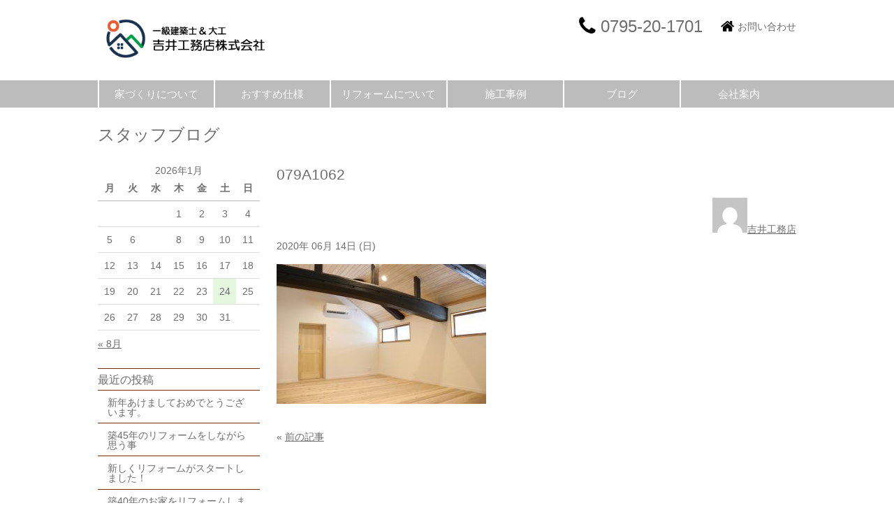

--- FILE ---
content_type: text/html; charset=UTF-8
request_url: https://www.yoshii-k.jp/works/1914/079a1062-2/
body_size: 11918
content:
<!DOCTYPE html>
<html>
<head>
<meta charset="utf-8">
<meta name="viewport" content="width=device-width,initial-scale=1.0">
<link rel="stylesheet" href="https://www.yoshii-k.jp/wp-content/themes/er-responsive/style.css">
<link rel="stylesheet" href="https://www.yoshii-k.jp/wp-content/themes/er-responsive/fancybox/fancybox.css">
<link rel="stylesheet" href="https://www.yoshii-k.jp/wp-content/themes/er-responsive/flexslider/flexslider.css">
<link rel="stylesheet" href="https://www.yoshii-k.jp/wp-content/themes/er-responsive/swiper/css/swiper.css">
<link href="https://use.fontawesome.com/releases/v5.0.6/css/all.css" rel="stylesheet">
<script src="https://maps.googleapis.com/maps/api/js?key=AIzaSyBMiTaCGzIRa3PSmrKGX3Y_c7hg-GmtcO4"></script>
<script src="https://www.yoshii-k.jp/wp-content/themes/er-responsive/js/jquery-1.9.1.min.js"></script>
<script src="https://www.yoshii-k.jp/wp-content/themes/er-responsive/map/acf-map.js"></script>
<script src="https://www.yoshii-k.jp/wp-content/themes/er-responsive/fancybox/fancybox.js"></script>
<script src="https://www.yoshii-k.jp/wp-content/themes/er-responsive/flexslider/flexslider.js"></script>
<script src="https://www.yoshii-k.jp/wp-content/themes/er-responsive/swiper/js/swiper.js"></script>
<script src="https://www.yoshii-k.jp/wp-content/themes/er-responsive/js/jquery.rwdImageMaps.js"></script>
<script src="https://www.yoshii-k.jp/wp-content/themes/er-responsive/js/functions.js"></script>
<script src="https://www.yoshii-k.jp/wp-content/themes/er-responsive/js/yubinbango.js"></script>

<!-- OGP -->
<meta property="og:type" content="blog">
<meta property="og:description" content="">
<meta property="og:title" content="079A1062">
<meta property="og:url" content="https://www.yoshii-k.jp/works/1914/079a1062-2/">
<meta property="og:image" content="画像URL">

<style type="text/css">body, a {color:#6d6d6d;}a:hover {color:#898989;}.single-post .main .contents h2, .page-blog .main .contents h2, .page-template-default .main .contents h2, .post-type-archive-event .main .contents h2, .single-event .main .contents h2 {}.single-post .main .contents h3, .page-blog .main .contents h3, .page-template-default .main .contents h3, .post-type-archive-event .main .contents h3, .single-event .main .contents h3{}.single-post .main .contents h4, .page-blog .main .contents h4, .page-template-default .main .contents h4, .post-type-archive-event .main .contents h4, .single-event .main .contents h4{}.single-post .main .contents h5, .page-blog .main .contents h5, .page-template-default .main .contents h5, .post-type-archive-event .main .contents h5, .single-event .main .contents h5 {}.single-post .main .contents h6, .page-blog .main .contents h6, .page-template-default .main .contents h6, .post-type-archive-event .main .contents h6, .single-event .main .contents h6{}.fill {background:#bcbcbc; }.sliding-menu-content ul li a {background:#bcbcbc; color:#ffffff;}.sliding-menu-content > ul > li {border-left: 2px solid #ffffff;}.sliding-menu-content ul li a:hover {background:#bcbcbc; ; color:#ffffff}.tel span {color:#6d6d6d!important;}.home .submenu li a {color:;background-color:#ffffff;  padding: 1em 0;}.home .submenu li a:hover {color: ;background:#f9f9f9!important;}.home .headline {background-color:#969696;}.home .headline dl dt a,.home .headline dl dd {color:#ffffff;}.home .headline dl dd:before {background-color: #fcea49;color:#ffffff}header .menus .contact a:before, header .menus .request a:before,.tel span:before {color:#000000;}.home .main .blog {border-top:1px solid #000000;}.home .main .blog .archive_link a,a.readmore {background:#6b6b6b;color:#ffffff;}.home .main .blog .archive_link a:hover,a.readmore:hover {background: #878787!important;color: #ffffff;}.home .main .contact ul li a {border:1px solid #000000;color:#6d6d6d;}.home .main .contact ul li a:hover {border:1px solid #595959;color:#898989;}.home .main .facebook {background:#4f6079;}.home .main .facebook h2 {color:#ffffff!important;}.footer_tel_box {background-image: url("https://www.yoshii-k.jp/wp-content/themes/er-responsive/images/footer_back01.gif"); }footer .footer-company,footer .copyright {background:#efefef;}.footer-company, .copyright {color:#0a0a0a;}footer .copyright {border-top:1px dashed #ffffff;}footer a {color:#6d6d6d;}table#wp-calendar tbody td a {color:;background-color:#ffffff;}@media screen and (max-width: 800px) {header .menus .menu {color:#ffffff;background: #bcbcbc!important;box-shadow:none;}header .menus .tel a {color:#ffffff;background: #bcbcbc!important;box-shadow:none;}.sliding-menu-content {background: #bcbcbc;}.sliding-menu-content ul li {border-left: none;}.sliding-menu-content ul li a {border-bottom:1px solid #ffffff;}.sliding-menu-content ul li a:hover {background: #bcbcbc;color:#ffffff;border-bottom:1px solid #ffffff;}#sumaho-menu ul li a{background-color:#efefef;color:#0a0a0a;}#sumaho-menu {background-color:white;}#sumaho-menu ul li:last-child {border-right:1px solid #efefef;}#sumaho-menu ul {border-top:1px solid white;}#sumaho-menu ul li{border-right:1px solid white;}}</style>    
<title>079A1062 | 多可郡多可町で新築・注文住宅・一戸建ては吉井工務店へ - 多可郡多可町で新築・注文住宅・一戸建ては吉井工務店へ | </title>

		<!-- All in One SEO 4.9.3 - aioseo.com -->
	<meta name="robots" content="max-image-preview:large" />
	<meta name="author" content="吉井工務店"/>
	<link rel="canonical" href="https://www.yoshii-k.jp/works/1914/079a1062-2/" />
	<meta name="generator" content="All in One SEO (AIOSEO) 4.9.3" />
		<meta property="og:locale" content="ja_JP" />
		<meta property="og:site_name" content="多可郡多可町で新築・注文住宅・一戸建ては吉井工務店へ |" />
		<meta property="og:type" content="article" />
		<meta property="og:title" content="079A1062 | 多可郡多可町で新築・注文住宅・一戸建ては吉井工務店へ" />
		<meta property="og:url" content="https://www.yoshii-k.jp/works/1914/079a1062-2/" />
		<meta property="article:published_time" content="2020-06-14T07:35:51+00:00" />
		<meta property="article:modified_time" content="2020-06-14T07:35:51+00:00" />
		<meta name="twitter:card" content="summary" />
		<meta name="twitter:title" content="079A1062 | 多可郡多可町で新築・注文住宅・一戸建ては吉井工務店へ" />
		<script type="application/ld+json" class="aioseo-schema">
			{"@context":"https:\/\/schema.org","@graph":[{"@type":"BreadcrumbList","@id":"https:\/\/www.yoshii-k.jp\/works\/1914\/079a1062-2\/#breadcrumblist","itemListElement":[{"@type":"ListItem","@id":"https:\/\/www.yoshii-k.jp#listItem","position":1,"name":"Home","item":"https:\/\/www.yoshii-k.jp","nextItem":{"@type":"ListItem","@id":"https:\/\/www.yoshii-k.jp\/works\/1914\/079a1062-2\/#listItem","name":"079A1062"}},{"@type":"ListItem","@id":"https:\/\/www.yoshii-k.jp\/works\/1914\/079a1062-2\/#listItem","position":2,"name":"079A1062","previousItem":{"@type":"ListItem","@id":"https:\/\/www.yoshii-k.jp#listItem","name":"Home"}}]},{"@type":"ItemPage","@id":"https:\/\/www.yoshii-k.jp\/works\/1914\/079a1062-2\/#itempage","url":"https:\/\/www.yoshii-k.jp\/works\/1914\/079a1062-2\/","name":"079A1062 | \u591a\u53ef\u90e1\u591a\u53ef\u753a\u3067\u65b0\u7bc9\u30fb\u6ce8\u6587\u4f4f\u5b85\u30fb\u4e00\u6238\u5efa\u3066\u306f\u5409\u4e95\u5de5\u52d9\u5e97\u3078","inLanguage":"ja","isPartOf":{"@id":"https:\/\/www.yoshii-k.jp\/#website"},"breadcrumb":{"@id":"https:\/\/www.yoshii-k.jp\/works\/1914\/079a1062-2\/#breadcrumblist"},"author":{"@id":"https:\/\/www.yoshii-k.jp\/author\/yoshii\/#author"},"creator":{"@id":"https:\/\/www.yoshii-k.jp\/author\/yoshii\/#author"},"datePublished":"2020-06-14T16:35:51+09:00","dateModified":"2020-06-14T16:35:51+09:00"},{"@type":"Organization","@id":"https:\/\/www.yoshii-k.jp\/#organization","name":"\u591a\u53ef\u90e1\u591a\u53ef\u753a\u3067\u65b0\u7bc9\u30fb\u6ce8\u6587\u4f4f\u5b85\u30fb\u4e00\u6238\u5efa\u3066\u306f\u5409\u4e95\u5de5\u52d9\u5e97\u3078","url":"https:\/\/www.yoshii-k.jp\/"},{"@type":"Person","@id":"https:\/\/www.yoshii-k.jp\/author\/yoshii\/#author","url":"https:\/\/www.yoshii-k.jp\/author\/yoshii\/","name":"\u5409\u4e95\u5de5\u52d9\u5e97","image":{"@type":"ImageObject","@id":"https:\/\/www.yoshii-k.jp\/works\/1914\/079a1062-2\/#authorImage","url":"https:\/\/secure.gravatar.com\/avatar\/ec80eb75a704b0b1441bd5f00e15491e9fb732349688f13f2a8e854a50c19f15?s=96&d=mm&r=g","width":96,"height":96,"caption":"\u5409\u4e95\u5de5\u52d9\u5e97"}},{"@type":"WebSite","@id":"https:\/\/www.yoshii-k.jp\/#website","url":"https:\/\/www.yoshii-k.jp\/","name":"\u591a\u53ef\u90e1\u591a\u53ef\u753a\u3067\u65b0\u7bc9\u30fb\u6ce8\u6587\u4f4f\u5b85\u30fb\u4e00\u6238\u5efa\u3066\u306f\u5409\u4e95\u5de5\u52d9\u5e97\u3078","inLanguage":"ja","publisher":{"@id":"https:\/\/www.yoshii-k.jp\/#organization"}}]}
		</script>
		<!-- All in One SEO -->

<link rel="alternate" type="application/rss+xml" title="多可郡多可町で新築・注文住宅・一戸建ては吉井工務店へ &raquo; 079A1062 のコメントのフィード" href="https://www.yoshii-k.jp/works/1914/079a1062-2/feed/" />
<link rel="alternate" title="oEmbed (JSON)" type="application/json+oembed" href="https://www.yoshii-k.jp/wp-json/oembed/1.0/embed?url=https%3A%2F%2Fwww.yoshii-k.jp%2Fworks%2F1914%2F079a1062-2%2F" />
<link rel="alternate" title="oEmbed (XML)" type="text/xml+oembed" href="https://www.yoshii-k.jp/wp-json/oembed/1.0/embed?url=https%3A%2F%2Fwww.yoshii-k.jp%2Fworks%2F1914%2F079a1062-2%2F&#038;format=xml" />
<style id='wp-img-auto-sizes-contain-inline-css' type='text/css'>
img:is([sizes=auto i],[sizes^="auto," i]){contain-intrinsic-size:3000px 1500px}
/*# sourceURL=wp-img-auto-sizes-contain-inline-css */
</style>
<style id='wp-emoji-styles-inline-css' type='text/css'>

	img.wp-smiley, img.emoji {
		display: inline !important;
		border: none !important;
		box-shadow: none !important;
		height: 1em !important;
		width: 1em !important;
		margin: 0 0.07em !important;
		vertical-align: -0.1em !important;
		background: none !important;
		padding: 0 !important;
	}
/*# sourceURL=wp-emoji-styles-inline-css */
</style>
<style id='wp-block-library-inline-css' type='text/css'>
:root{--wp-block-synced-color:#7a00df;--wp-block-synced-color--rgb:122,0,223;--wp-bound-block-color:var(--wp-block-synced-color);--wp-editor-canvas-background:#ddd;--wp-admin-theme-color:#007cba;--wp-admin-theme-color--rgb:0,124,186;--wp-admin-theme-color-darker-10:#006ba1;--wp-admin-theme-color-darker-10--rgb:0,107,160.5;--wp-admin-theme-color-darker-20:#005a87;--wp-admin-theme-color-darker-20--rgb:0,90,135;--wp-admin-border-width-focus:2px}@media (min-resolution:192dpi){:root{--wp-admin-border-width-focus:1.5px}}.wp-element-button{cursor:pointer}:root .has-very-light-gray-background-color{background-color:#eee}:root .has-very-dark-gray-background-color{background-color:#313131}:root .has-very-light-gray-color{color:#eee}:root .has-very-dark-gray-color{color:#313131}:root .has-vivid-green-cyan-to-vivid-cyan-blue-gradient-background{background:linear-gradient(135deg,#00d084,#0693e3)}:root .has-purple-crush-gradient-background{background:linear-gradient(135deg,#34e2e4,#4721fb 50%,#ab1dfe)}:root .has-hazy-dawn-gradient-background{background:linear-gradient(135deg,#faaca8,#dad0ec)}:root .has-subdued-olive-gradient-background{background:linear-gradient(135deg,#fafae1,#67a671)}:root .has-atomic-cream-gradient-background{background:linear-gradient(135deg,#fdd79a,#004a59)}:root .has-nightshade-gradient-background{background:linear-gradient(135deg,#330968,#31cdcf)}:root .has-midnight-gradient-background{background:linear-gradient(135deg,#020381,#2874fc)}:root{--wp--preset--font-size--normal:16px;--wp--preset--font-size--huge:42px}.has-regular-font-size{font-size:1em}.has-larger-font-size{font-size:2.625em}.has-normal-font-size{font-size:var(--wp--preset--font-size--normal)}.has-huge-font-size{font-size:var(--wp--preset--font-size--huge)}.has-text-align-center{text-align:center}.has-text-align-left{text-align:left}.has-text-align-right{text-align:right}.has-fit-text{white-space:nowrap!important}#end-resizable-editor-section{display:none}.aligncenter{clear:both}.items-justified-left{justify-content:flex-start}.items-justified-center{justify-content:center}.items-justified-right{justify-content:flex-end}.items-justified-space-between{justify-content:space-between}.screen-reader-text{border:0;clip-path:inset(50%);height:1px;margin:-1px;overflow:hidden;padding:0;position:absolute;width:1px;word-wrap:normal!important}.screen-reader-text:focus{background-color:#ddd;clip-path:none;color:#444;display:block;font-size:1em;height:auto;left:5px;line-height:normal;padding:15px 23px 14px;text-decoration:none;top:5px;width:auto;z-index:100000}html :where(.has-border-color){border-style:solid}html :where([style*=border-top-color]){border-top-style:solid}html :where([style*=border-right-color]){border-right-style:solid}html :where([style*=border-bottom-color]){border-bottom-style:solid}html :where([style*=border-left-color]){border-left-style:solid}html :where([style*=border-width]){border-style:solid}html :where([style*=border-top-width]){border-top-style:solid}html :where([style*=border-right-width]){border-right-style:solid}html :where([style*=border-bottom-width]){border-bottom-style:solid}html :where([style*=border-left-width]){border-left-style:solid}html :where(img[class*=wp-image-]){height:auto;max-width:100%}:where(figure){margin:0 0 1em}html :where(.is-position-sticky){--wp-admin--admin-bar--position-offset:var(--wp-admin--admin-bar--height,0px)}@media screen and (max-width:600px){html :where(.is-position-sticky){--wp-admin--admin-bar--position-offset:0px}}

/*# sourceURL=wp-block-library-inline-css */
</style><style id='global-styles-inline-css' type='text/css'>
:root{--wp--preset--aspect-ratio--square: 1;--wp--preset--aspect-ratio--4-3: 4/3;--wp--preset--aspect-ratio--3-4: 3/4;--wp--preset--aspect-ratio--3-2: 3/2;--wp--preset--aspect-ratio--2-3: 2/3;--wp--preset--aspect-ratio--16-9: 16/9;--wp--preset--aspect-ratio--9-16: 9/16;--wp--preset--color--black: #000000;--wp--preset--color--cyan-bluish-gray: #abb8c3;--wp--preset--color--white: #ffffff;--wp--preset--color--pale-pink: #f78da7;--wp--preset--color--vivid-red: #cf2e2e;--wp--preset--color--luminous-vivid-orange: #ff6900;--wp--preset--color--luminous-vivid-amber: #fcb900;--wp--preset--color--light-green-cyan: #7bdcb5;--wp--preset--color--vivid-green-cyan: #00d084;--wp--preset--color--pale-cyan-blue: #8ed1fc;--wp--preset--color--vivid-cyan-blue: #0693e3;--wp--preset--color--vivid-purple: #9b51e0;--wp--preset--gradient--vivid-cyan-blue-to-vivid-purple: linear-gradient(135deg,rgb(6,147,227) 0%,rgb(155,81,224) 100%);--wp--preset--gradient--light-green-cyan-to-vivid-green-cyan: linear-gradient(135deg,rgb(122,220,180) 0%,rgb(0,208,130) 100%);--wp--preset--gradient--luminous-vivid-amber-to-luminous-vivid-orange: linear-gradient(135deg,rgb(252,185,0) 0%,rgb(255,105,0) 100%);--wp--preset--gradient--luminous-vivid-orange-to-vivid-red: linear-gradient(135deg,rgb(255,105,0) 0%,rgb(207,46,46) 100%);--wp--preset--gradient--very-light-gray-to-cyan-bluish-gray: linear-gradient(135deg,rgb(238,238,238) 0%,rgb(169,184,195) 100%);--wp--preset--gradient--cool-to-warm-spectrum: linear-gradient(135deg,rgb(74,234,220) 0%,rgb(151,120,209) 20%,rgb(207,42,186) 40%,rgb(238,44,130) 60%,rgb(251,105,98) 80%,rgb(254,248,76) 100%);--wp--preset--gradient--blush-light-purple: linear-gradient(135deg,rgb(255,206,236) 0%,rgb(152,150,240) 100%);--wp--preset--gradient--blush-bordeaux: linear-gradient(135deg,rgb(254,205,165) 0%,rgb(254,45,45) 50%,rgb(107,0,62) 100%);--wp--preset--gradient--luminous-dusk: linear-gradient(135deg,rgb(255,203,112) 0%,rgb(199,81,192) 50%,rgb(65,88,208) 100%);--wp--preset--gradient--pale-ocean: linear-gradient(135deg,rgb(255,245,203) 0%,rgb(182,227,212) 50%,rgb(51,167,181) 100%);--wp--preset--gradient--electric-grass: linear-gradient(135deg,rgb(202,248,128) 0%,rgb(113,206,126) 100%);--wp--preset--gradient--midnight: linear-gradient(135deg,rgb(2,3,129) 0%,rgb(40,116,252) 100%);--wp--preset--font-size--small: 13px;--wp--preset--font-size--medium: 20px;--wp--preset--font-size--large: 36px;--wp--preset--font-size--x-large: 42px;--wp--preset--spacing--20: 0.44rem;--wp--preset--spacing--30: 0.67rem;--wp--preset--spacing--40: 1rem;--wp--preset--spacing--50: 1.5rem;--wp--preset--spacing--60: 2.25rem;--wp--preset--spacing--70: 3.38rem;--wp--preset--spacing--80: 5.06rem;--wp--preset--shadow--natural: 6px 6px 9px rgba(0, 0, 0, 0.2);--wp--preset--shadow--deep: 12px 12px 50px rgba(0, 0, 0, 0.4);--wp--preset--shadow--sharp: 6px 6px 0px rgba(0, 0, 0, 0.2);--wp--preset--shadow--outlined: 6px 6px 0px -3px rgb(255, 255, 255), 6px 6px rgb(0, 0, 0);--wp--preset--shadow--crisp: 6px 6px 0px rgb(0, 0, 0);}:where(.is-layout-flex){gap: 0.5em;}:where(.is-layout-grid){gap: 0.5em;}body .is-layout-flex{display: flex;}.is-layout-flex{flex-wrap: wrap;align-items: center;}.is-layout-flex > :is(*, div){margin: 0;}body .is-layout-grid{display: grid;}.is-layout-grid > :is(*, div){margin: 0;}:where(.wp-block-columns.is-layout-flex){gap: 2em;}:where(.wp-block-columns.is-layout-grid){gap: 2em;}:where(.wp-block-post-template.is-layout-flex){gap: 1.25em;}:where(.wp-block-post-template.is-layout-grid){gap: 1.25em;}.has-black-color{color: var(--wp--preset--color--black) !important;}.has-cyan-bluish-gray-color{color: var(--wp--preset--color--cyan-bluish-gray) !important;}.has-white-color{color: var(--wp--preset--color--white) !important;}.has-pale-pink-color{color: var(--wp--preset--color--pale-pink) !important;}.has-vivid-red-color{color: var(--wp--preset--color--vivid-red) !important;}.has-luminous-vivid-orange-color{color: var(--wp--preset--color--luminous-vivid-orange) !important;}.has-luminous-vivid-amber-color{color: var(--wp--preset--color--luminous-vivid-amber) !important;}.has-light-green-cyan-color{color: var(--wp--preset--color--light-green-cyan) !important;}.has-vivid-green-cyan-color{color: var(--wp--preset--color--vivid-green-cyan) !important;}.has-pale-cyan-blue-color{color: var(--wp--preset--color--pale-cyan-blue) !important;}.has-vivid-cyan-blue-color{color: var(--wp--preset--color--vivid-cyan-blue) !important;}.has-vivid-purple-color{color: var(--wp--preset--color--vivid-purple) !important;}.has-black-background-color{background-color: var(--wp--preset--color--black) !important;}.has-cyan-bluish-gray-background-color{background-color: var(--wp--preset--color--cyan-bluish-gray) !important;}.has-white-background-color{background-color: var(--wp--preset--color--white) !important;}.has-pale-pink-background-color{background-color: var(--wp--preset--color--pale-pink) !important;}.has-vivid-red-background-color{background-color: var(--wp--preset--color--vivid-red) !important;}.has-luminous-vivid-orange-background-color{background-color: var(--wp--preset--color--luminous-vivid-orange) !important;}.has-luminous-vivid-amber-background-color{background-color: var(--wp--preset--color--luminous-vivid-amber) !important;}.has-light-green-cyan-background-color{background-color: var(--wp--preset--color--light-green-cyan) !important;}.has-vivid-green-cyan-background-color{background-color: var(--wp--preset--color--vivid-green-cyan) !important;}.has-pale-cyan-blue-background-color{background-color: var(--wp--preset--color--pale-cyan-blue) !important;}.has-vivid-cyan-blue-background-color{background-color: var(--wp--preset--color--vivid-cyan-blue) !important;}.has-vivid-purple-background-color{background-color: var(--wp--preset--color--vivid-purple) !important;}.has-black-border-color{border-color: var(--wp--preset--color--black) !important;}.has-cyan-bluish-gray-border-color{border-color: var(--wp--preset--color--cyan-bluish-gray) !important;}.has-white-border-color{border-color: var(--wp--preset--color--white) !important;}.has-pale-pink-border-color{border-color: var(--wp--preset--color--pale-pink) !important;}.has-vivid-red-border-color{border-color: var(--wp--preset--color--vivid-red) !important;}.has-luminous-vivid-orange-border-color{border-color: var(--wp--preset--color--luminous-vivid-orange) !important;}.has-luminous-vivid-amber-border-color{border-color: var(--wp--preset--color--luminous-vivid-amber) !important;}.has-light-green-cyan-border-color{border-color: var(--wp--preset--color--light-green-cyan) !important;}.has-vivid-green-cyan-border-color{border-color: var(--wp--preset--color--vivid-green-cyan) !important;}.has-pale-cyan-blue-border-color{border-color: var(--wp--preset--color--pale-cyan-blue) !important;}.has-vivid-cyan-blue-border-color{border-color: var(--wp--preset--color--vivid-cyan-blue) !important;}.has-vivid-purple-border-color{border-color: var(--wp--preset--color--vivid-purple) !important;}.has-vivid-cyan-blue-to-vivid-purple-gradient-background{background: var(--wp--preset--gradient--vivid-cyan-blue-to-vivid-purple) !important;}.has-light-green-cyan-to-vivid-green-cyan-gradient-background{background: var(--wp--preset--gradient--light-green-cyan-to-vivid-green-cyan) !important;}.has-luminous-vivid-amber-to-luminous-vivid-orange-gradient-background{background: var(--wp--preset--gradient--luminous-vivid-amber-to-luminous-vivid-orange) !important;}.has-luminous-vivid-orange-to-vivid-red-gradient-background{background: var(--wp--preset--gradient--luminous-vivid-orange-to-vivid-red) !important;}.has-very-light-gray-to-cyan-bluish-gray-gradient-background{background: var(--wp--preset--gradient--very-light-gray-to-cyan-bluish-gray) !important;}.has-cool-to-warm-spectrum-gradient-background{background: var(--wp--preset--gradient--cool-to-warm-spectrum) !important;}.has-blush-light-purple-gradient-background{background: var(--wp--preset--gradient--blush-light-purple) !important;}.has-blush-bordeaux-gradient-background{background: var(--wp--preset--gradient--blush-bordeaux) !important;}.has-luminous-dusk-gradient-background{background: var(--wp--preset--gradient--luminous-dusk) !important;}.has-pale-ocean-gradient-background{background: var(--wp--preset--gradient--pale-ocean) !important;}.has-electric-grass-gradient-background{background: var(--wp--preset--gradient--electric-grass) !important;}.has-midnight-gradient-background{background: var(--wp--preset--gradient--midnight) !important;}.has-small-font-size{font-size: var(--wp--preset--font-size--small) !important;}.has-medium-font-size{font-size: var(--wp--preset--font-size--medium) !important;}.has-large-font-size{font-size: var(--wp--preset--font-size--large) !important;}.has-x-large-font-size{font-size: var(--wp--preset--font-size--x-large) !important;}
/*# sourceURL=global-styles-inline-css */
</style>

<style id='classic-theme-styles-inline-css' type='text/css'>
/*! This file is auto-generated */
.wp-block-button__link{color:#fff;background-color:#32373c;border-radius:9999px;box-shadow:none;text-decoration:none;padding:calc(.667em + 2px) calc(1.333em + 2px);font-size:1.125em}.wp-block-file__button{background:#32373c;color:#fff;text-decoration:none}
/*# sourceURL=/wp-includes/css/classic-themes.min.css */
</style>
<link rel='stylesheet' id='wp-pagenavi-css' href='https://www.yoshii-k.jp/wp-content/plugins/wp-pagenavi/pagenavi-css.css?ver=2.70' type='text/css' media='all' />
<link rel="https://api.w.org/" href="https://www.yoshii-k.jp/wp-json/" /><link rel="alternate" title="JSON" type="application/json" href="https://www.yoshii-k.jp/wp-json/wp/v2/media/1918" /><link rel="icon" href="https://www.yoshii-k.jp/wp-content/uploads/2023/02/cropped-loog-01-32x32.png" sizes="32x32" />
<link rel="icon" href="https://www.yoshii-k.jp/wp-content/uploads/2023/02/cropped-loog-01-192x192.png" sizes="192x192" />
<link rel="apple-touch-icon" href="https://www.yoshii-k.jp/wp-content/uploads/2023/02/cropped-loog-01-180x180.png" />
<meta name="msapplication-TileImage" content="https://www.yoshii-k.jp/wp-content/uploads/2023/02/cropped-loog-01-270x270.png" />
		<style type="text/css" id="wp-custom-css">
			ul.gMenu a{
background:#e0e0e0;
color:#ffffff;
}



ul.gMenu a:hover{
color:#333333;
}		</style>
		</head>

<body class="attachment wp-singular attachment-template-default single single-attachment postid-1918 attachmentid-1918 attachment-jpeg wp-theme-er-responsive" >

<div id="fb-root"></div>
<script>
(function (d, s, id) {
    var js, fjs = d.getElementsByTagName(s)[0];
    if (d.getElementById(id)) return;
    js = d.createElement(s); js.id = id;
    js.src = "//connect.facebook.net/ja_JP/sdk.js#xfbml=1&version=v2.3&appId=633328956767002";
    fjs.parentNode.insertBefore(js, fjs);
}(document, 'script', 'facebook-jssdk'));
</script>

<div class="container">
<div class="header_wrapper">
<header>
<h1 title="多可郡多可町で新築・注文住宅・一戸建ては吉井工務店へ"><a href="https://www.yoshii-k.jp/"><img src="https://www.yoshii-k.jp/wp-content/uploads/2023/02/吉井工務店株式会社　ロゴ-01.png" alt="多可郡多可町で新築・注文住宅・一戸建ては吉井工務店へ"></a></h1>
<div class="menus">

    <div class="tel"><span class="tel-link">0795-20-1701</span></div>
    <!--<div class="tel"><span class="tel-link"></span></div>-->
    <div class="contact"><a href="https://www.yoshii-k.jp/contact">お問い合わせ</a></div>
<!--    <div class="request"><a href="https://www.yoshii-k.jp/request">資料請求</a></div>-->
    <div class="menu js-menu-trigger">MENU</div>
</div><!-- /.menus -->


</header>

<div class="js-menu-screen sliding-menu-fade-screen"></div>
<div class="fill">

<nav class="js-menu sliding-menu-content">
<ul id="menu-%e3%83%a1%e3%83%8b%e3%83%a5%e3%83%bc" class="menu"><li id="menu-item-1209" class="menu-item menu-item-type-post_type menu-item-object-page menu-item-has-children menu-item-1209"><p style="margin: 0;font-size: 15px;color:white;">家づくりについて</p>
<ul class="sub-menu">
	<li id="menu-item-1208" class="menu-item menu-item-type-post_type menu-item-object-page menu-item-1208"><a href="https://www.yoshii-k.jp/concept/">吉井工務店の家づくり</a></li>
	<li id="menu-item-958" class="menu-item menu-item-type-post_type menu-item-object-page menu-item-958"><a href="https://www.yoshii-k.jp/flow/">家づくりの流れ</a></li>
	<li id="menu-item-966" class="menu-item menu-item-type-post_type menu-item-object-page menu-item-966"><a href="https://www.yoshii-k.jp/parenting/">子育てと家づくり</a></li>
	<li id="menu-item-967" class="menu-item menu-item-type-post_type menu-item-object-page menu-item-967"><a href="https://www.yoshii-k.jp/money/">家とお金の話</a></li>
	<li id="menu-item-969" class="menu-item menu-item-type-post_type menu-item-object-page menu-item-969"><a href="https://www.yoshii-k.jp/floorplan/">間取りのこと</a></li>
	<li id="menu-item-968" class="menu-item menu-item-type-post_type menu-item-object-page menu-item-968"><a href="https://www.yoshii-k.jp/land/">土地探しのポイント</a></li>
</ul>
</li>
<li id="menu-item-1453" class="menu-item menu-item-type-custom menu-item-object-custom menu-item-has-children menu-item-1453"><p style="margin: 0;font-size: 15px;color:white;">おすすめ仕様</p>
<ul class="sub-menu">
	<li id="menu-item-1687" class="menu-item menu-item-type-post_type menu-item-object-page menu-item-1687"><a href="https://www.yoshii-k.jp/block-box-house/">BBH</a></li>
</ul>
</li>
<li id="menu-item-1207" class="menu-item menu-item-type-post_type menu-item-object-page menu-item-1207"><a href="https://www.yoshii-k.jp/reform-info/">リフォームについて</a></li>
<li id="menu-item-956" class="menu-item menu-item-type-post_type_archive menu-item-object-works menu-item-956"><a href="https://www.yoshii-k.jp/works/">施工事例</a></li>
<li id="menu-item-959" class="menu-item menu-item-type-custom menu-item-object-custom menu-item-959"><a href="http://www.yoshii-k.jp/blog/">ブログ</a></li>
<li id="menu-item-960" class="menu-item menu-item-type-post_type menu-item-object-page menu-item-has-children menu-item-960"><a href="https://www.yoshii-k.jp/company/">会社案内</a>
<ul class="sub-menu">
	<li id="menu-item-971" class="menu-item menu-item-type-post_type menu-item-object-page menu-item-971"><a href="https://www.yoshii-k.jp/greeting/">吉井工務店について　</a></li>
	<li id="menu-item-1200" class="menu-item menu-item-type-post_type menu-item-object-page menu-item-1200"><a href="https://www.yoshii-k.jp/history/">弊社の歴史</a></li>
</ul>
</li>
</ul></nav>
</div>

</div>

<div class="main">
<h1>スタッフブログ</h1><aside class="sidebar">

<div class="blog_widget"><ul><div id="calendar_wrap" class="calendar_wrap"><table id="wp-calendar" class="wp-calendar-table">
	<caption>2026年1月</caption>
	<thead>
	<tr>
		<th scope="col" aria-label="月曜日">月</th>
		<th scope="col" aria-label="火曜日">火</th>
		<th scope="col" aria-label="水曜日">水</th>
		<th scope="col" aria-label="木曜日">木</th>
		<th scope="col" aria-label="金曜日">金</th>
		<th scope="col" aria-label="土曜日">土</th>
		<th scope="col" aria-label="日曜日">日</th>
	</tr>
	</thead>
	<tbody>
	<tr>
		<td colspan="3" class="pad">&nbsp;</td><td>1</td><td>2</td><td>3</td><td>4</td>
	</tr>
	<tr>
		<td>5</td><td>6</td><td><a href="https://www.yoshii-k.jp/date/2026/01/07/" aria-label="2026年1月7日 に投稿を公開">7</a></td><td>8</td><td>9</td><td>10</td><td>11</td>
	</tr>
	<tr>
		<td>12</td><td>13</td><td>14</td><td>15</td><td>16</td><td>17</td><td>18</td>
	</tr>
	<tr>
		<td>19</td><td>20</td><td>21</td><td>22</td><td>23</td><td id="today">24</td><td>25</td>
	</tr>
	<tr>
		<td>26</td><td>27</td><td>28</td><td>29</td><td>30</td><td>31</td>
		<td class="pad" colspan="1">&nbsp;</td>
	</tr>
	</tbody>
	</table><nav aria-label="前と次の月" class="wp-calendar-nav">
		<span class="wp-calendar-nav-prev"><a href="https://www.yoshii-k.jp/date/2025/08/">&laquo; 8月</a></span>
		<span class="pad">&nbsp;</span>
		<span class="wp-calendar-nav-next">&nbsp;</span>
	</nav></div></ul></div>
		<div class="blog_widget"><ul>
		<h3>最近の投稿</h3>
		<ul>
											<li>
					<a href="https://www.yoshii-k.jp/2026/01/3549/">新年あけましておめでとうございます。</a>
									</li>
											<li>
					<a href="https://www.yoshii-k.jp/2025/08/3316/">築45年のリフォームをしながら思う事</a>
									</li>
											<li>
					<a href="https://www.yoshii-k.jp/2025/08/3230/">新しくリフォームがスタートしました！</a>
									</li>
											<li>
					<a href="https://www.yoshii-k.jp/2025/08/3218/">築40年のお家をリフォームしました！</a>
									</li>
											<li>
					<a href="https://www.yoshii-k.jp/2025/01/2987/">新年あけましておめでとうございます</a>
									</li>
					</ul>

		</ul></div><div class="blog_widget"><ul><h3>アーカイブ</h3>
			<ul>
					<li><a href='https://www.yoshii-k.jp/date/2026/01/'>2026年1月</a></li>
	<li><a href='https://www.yoshii-k.jp/date/2025/08/'>2025年8月</a></li>
	<li><a href='https://www.yoshii-k.jp/date/2025/01/'>2025年1月</a></li>
	<li><a href='https://www.yoshii-k.jp/date/2024/11/'>2024年11月</a></li>
	<li><a href='https://www.yoshii-k.jp/date/2024/05/'>2024年5月</a></li>
	<li><a href='https://www.yoshii-k.jp/date/2024/03/'>2024年3月</a></li>
	<li><a href='https://www.yoshii-k.jp/date/2024/02/'>2024年2月</a></li>
	<li><a href='https://www.yoshii-k.jp/date/2023/09/'>2023年9月</a></li>
	<li><a href='https://www.yoshii-k.jp/date/2023/08/'>2023年8月</a></li>
	<li><a href='https://www.yoshii-k.jp/date/2023/06/'>2023年6月</a></li>
	<li><a href='https://www.yoshii-k.jp/date/2023/05/'>2023年5月</a></li>
	<li><a href='https://www.yoshii-k.jp/date/2023/03/'>2023年3月</a></li>
	<li><a href='https://www.yoshii-k.jp/date/2023/02/'>2023年2月</a></li>
	<li><a href='https://www.yoshii-k.jp/date/2023/01/'>2023年1月</a></li>
	<li><a href='https://www.yoshii-k.jp/date/2022/11/'>2022年11月</a></li>
	<li><a href='https://www.yoshii-k.jp/date/2022/09/'>2022年9月</a></li>
	<li><a href='https://www.yoshii-k.jp/date/2022/06/'>2022年6月</a></li>
	<li><a href='https://www.yoshii-k.jp/date/2022/03/'>2022年3月</a></li>
	<li><a href='https://www.yoshii-k.jp/date/2022/01/'>2022年1月</a></li>
	<li><a href='https://www.yoshii-k.jp/date/2021/10/'>2021年10月</a></li>
	<li><a href='https://www.yoshii-k.jp/date/2021/08/'>2021年8月</a></li>
	<li><a href='https://www.yoshii-k.jp/date/2021/05/'>2021年5月</a></li>
	<li><a href='https://www.yoshii-k.jp/date/2021/01/'>2021年1月</a></li>
	<li><a href='https://www.yoshii-k.jp/date/2020/12/'>2020年12月</a></li>
	<li><a href='https://www.yoshii-k.jp/date/2020/09/'>2020年9月</a></li>
	<li><a href='https://www.yoshii-k.jp/date/2020/07/'>2020年7月</a></li>
	<li><a href='https://www.yoshii-k.jp/date/2020/06/'>2020年6月</a></li>
	<li><a href='https://www.yoshii-k.jp/date/2020/05/'>2020年5月</a></li>
	<li><a href='https://www.yoshii-k.jp/date/2020/04/'>2020年4月</a></li>
	<li><a href='https://www.yoshii-k.jp/date/2020/01/'>2020年1月</a></li>
	<li><a href='https://www.yoshii-k.jp/date/2019/12/'>2019年12月</a></li>
	<li><a href='https://www.yoshii-k.jp/date/2019/11/'>2019年11月</a></li>
	<li><a href='https://www.yoshii-k.jp/date/2019/09/'>2019年9月</a></li>
	<li><a href='https://www.yoshii-k.jp/date/2019/08/'>2019年8月</a></li>
	<li><a href='https://www.yoshii-k.jp/date/2019/07/'>2019年7月</a></li>
	<li><a href='https://www.yoshii-k.jp/date/2019/06/'>2019年6月</a></li>
	<li><a href='https://www.yoshii-k.jp/date/2019/05/'>2019年5月</a></li>
	<li><a href='https://www.yoshii-k.jp/date/2019/04/'>2019年4月</a></li>
	<li><a href='https://www.yoshii-k.jp/date/2019/03/'>2019年3月</a></li>
	<li><a href='https://www.yoshii-k.jp/date/2019/02/'>2019年2月</a></li>
	<li><a href='https://www.yoshii-k.jp/date/2019/01/'>2019年1月</a></li>
	<li><a href='https://www.yoshii-k.jp/date/2018/12/'>2018年12月</a></li>
	<li><a href='https://www.yoshii-k.jp/date/2018/11/'>2018年11月</a></li>
	<li><a href='https://www.yoshii-k.jp/date/2018/08/'>2018年8月</a></li>
	<li><a href='https://www.yoshii-k.jp/date/2018/07/'>2018年7月</a></li>
	<li><a href='https://www.yoshii-k.jp/date/2018/06/'>2018年6月</a></li>
	<li><a href='https://www.yoshii-k.jp/date/2018/05/'>2018年5月</a></li>
			</ul>

			</ul></div><ul class="nav">
<li><a href="https://www.yoshii-k.jp/contact">お問い合わせ</a></li>
<li><a href="https://www.yoshii-k.jp/request">資料請求</a></li>
</ul><!-- /.nav -->

</aside><!-- /.sidebar --><article class="contents"><section><h2>079A1062</h2><div class="post_user" style="float:right;"><a href="https://www.yoshii-k.jp/author/yoshii/"/><img alt='' src='https://secure.gravatar.com/avatar/ec80eb75a704b0b1441bd5f00e15491e9fb732349688f13f2a8e854a50c19f15?s=50&#038;d=mm&#038;r=g' srcset='https://secure.gravatar.com/avatar/ec80eb75a704b0b1441bd5f00e15491e9fb732349688f13f2a8e854a50c19f15?s=100&#038;d=mm&#038;r=g 2x' class='avatar avatar-50 photo' height='50' width='50' decoding='async'/>吉井工務店</a></div><p  style="clear: both;" class="date">2020年 06月 14日 (日)</p><p class="attachment"><a href='https://www.yoshii-k.jp/wp-content/uploads/2020/06/079A1062-1-scaled.jpg'><img fetchpriority="high" decoding="async" width="300" height="200" src="https://www.yoshii-k.jp/wp-content/uploads/2020/06/079A1062-1-300x200.jpg" class="attachment-medium size-medium" alt="" srcset="https://www.yoshii-k.jp/wp-content/uploads/2020/06/079A1062-1-300x200.jpg 300w, https://www.yoshii-k.jp/wp-content/uploads/2020/06/079A1062-1-1024x683.jpg 1024w, https://www.yoshii-k.jp/wp-content/uploads/2020/06/079A1062-1-768x512.jpg 768w, https://www.yoshii-k.jp/wp-content/uploads/2020/06/079A1062-1-1536x1024.jpg 1536w, https://www.yoshii-k.jp/wp-content/uploads/2020/06/079A1062-1-2048x1365.jpg 2048w, https://www.yoshii-k.jp/wp-content/uploads/2020/06/079A1062-1-90x60.jpg 90w, https://www.yoshii-k.jp/wp-content/uploads/2020/06/079A1062-1-1000x667.jpg 1000w" sizes="(max-width: 300px) 100vw, 300px" /></a></p>
</section><div style="position: relative;"><p style="left: 0;position: absolute;">« <a href="https://www.yoshii-k.jp/works/1914/" rel="prev">前の記事</a></p></div></article><!-- /.contents --></div><!-- /.main -->

<!-- スマホ -->
<div id="sumaho-menu">
<ul class="clearfix">
  <li class="act01"><a href="https://www.yoshii-k.jp/event">イベント</a></li>
  <li class="act02"><a href="https://www.yoshii-k.jp/works">施工事例</a></li>
  <li class="act03"><a href="https://www.instagram.com/yoshiikoumuten/">Instagram</a></li>
  <li class="act04"><a href="tel:0795-20-1701">電話でのお問合せ</a></li>
 </ul>
</div>

<script type="text/javascript">
    $(function(){
        $("#pagetop").click(function(){
            $("html,body").animate({scrollTop:0},'slow');
                return false;
        });
    });
</script>

<footer>

<div class="jump_top" id="pagetop"><a href="#">∧<br>ページの先頭へ戻る</a></div>
<div class="footer_tel_box">

       <div class="wrapper">
       <div class="foottel"><a href="tel:0795-20-1701">0795-20-1701</a></div><p class="telinfo">受付時間/ 8:00 ~ 18:00 定休日/日曜日</p><div class="footer_linkbox"><a href="https://www.yoshii-k.jp/concept/"><i class="fa fa-user"></i> 家づくりの想い</a></div><div class="footer_linkbox linkbox_center"><a href="https://www.yoshii-k.jp/greeting/"><i class="fa fa-home"></i> 吉井工務店について</a></div><div class="footer_linkbox"><a href="https://www.yoshii-k.jp/contact/"><i class="fas fa-envelope"></i> お問い合わせ</a></div>    </div>
</div>


<div class="wrapper">
<div class="info">

<h1 id="footerlogo" title="多可郡多可町で新築・注文住宅・一戸建ては吉井工務店へ"><a href="https://www.yoshii-k.jp/"><img src="https://www.yoshii-k.jp/wp-content/uploads/2023/02/吉井工務店株式会社　ロゴ-01.png" alt="多可郡多可町で新築・注文住宅・一戸建ては吉井工務店へ"></a></h1>
</div><!-- /.info -->



</div><!-- /.wrapper -->

<div class="background-black footer-company">
<div class="wrapper font-white">
<div class="info">

<p><strong>吉井工務店株式会社</strong></br></br>〒679-1213<br>兵庫県多可郡多可町加美区山野部408-3<br>TEL. 0795-20-1701 / FAX. 0795-35-0259<br><br></p><p><br></p></div><!-- /.info -->


<!-- footer site map -->
<script>
(function( $ ) { 
$(function(){
    $('.footer_linkbutton').click(function(){
        $("h4",this).toggleClass("link_title_after");
        $("ul",this).toggleClass("linkwindow");
    });
});
})(jQuery);
</script>
<div class="footer_links footer_link_c6"><div class="footer_linkbutton"><h4>家づくりについて</h4><ul><li><a href="https://www.yoshii-k.jp/concept/">吉井工務店の家づくり</a></li><li><a href="https://www.yoshii-k.jp/flow/">家づくりの流れ</a></li><li><a href="https://www.yoshii-k.jp/parenting/">子育てと家づくり</a></li><li><a href="https://www.yoshii-k.jp/money/">家とお金の話</a></li><li><a href="https://www.yoshii-k.jp/floorplan/">間取りのこと</a></li><li><a href="https://www.yoshii-k.jp/insulation/">断熱材について</a></li><li><a href="https://www.yoshii-k.jp/land/">土地探しのポイント</a></li><li><a href="https://www.yoshii-k.jp/taikennkann/">健康住宅体験館</a></li></ul></div><div class="footer_linkbutton"><h4>BBH</h4><ul><li><a href="https://www.yoshii-k.jp/block-box-house/">BBH</a></li></ul></div><div class="footer_linkbutton"><h4>リフォームについて</h4><ul><li><a href="https://www.yoshii-k.jp/reform-info/">リフォームについて</a></li></ul></div><div class="footer_linkbutton"><h4>施工事例</h4><ul><li><a href="https://www.yoshii-k.jp/works/">施工事例</a></li></ul></div><div class="footer_linkbutton"><h4>ブログ</h4><ul><li><a href="http://www.yoshii-k.jp/blog/">ブログ</a></li></ul></div><div class="footer_linkbutton"><h4>会社案内</h4><ul><li><a href="https://www.yoshii-k.jp/company/">会社案内</a></li><li><a href="https://www.yoshii-k.jp/greeting/">吉井工務店について　</a></li><li><a href="https://www.yoshii-k.jp/history/">弊社の歴史</a></li></ul></div></div>
</div><!-- /.wrapper -->
</div><!-- /.footer-company -->

<p class="copyright">
Copyright &#169; 2026 多可郡多可町で新築・注文住宅・一戸建ては吉井工務店へ All Rights Reserved.
</p><!-- /.copyright -->

<script type="text/javascript">
  $("form").attr("autocomplete", "off");                                                     
</script>  
</footer>

<script type="speculationrules">
{"prefetch":[{"source":"document","where":{"and":[{"href_matches":"/*"},{"not":{"href_matches":["/wp-*.php","/wp-admin/*","/wp-content/uploads/*","/wp-content/*","/wp-content/plugins/*","/wp-content/themes/er-responsive/*","/*\\?(.+)"]}},{"not":{"selector_matches":"a[rel~=\"nofollow\"]"}},{"not":{"selector_matches":".no-prefetch, .no-prefetch a"}}]},"eagerness":"conservative"}]}
</script>
<!--ここからPiwikタグを設置-->
        

<!--Piwikタグここまで-->
<script id="wp-emoji-settings" type="application/json">
{"baseUrl":"https://s.w.org/images/core/emoji/17.0.2/72x72/","ext":".png","svgUrl":"https://s.w.org/images/core/emoji/17.0.2/svg/","svgExt":".svg","source":{"concatemoji":"https://www.yoshii-k.jp/wp-includes/js/wp-emoji-release.min.js?ver=6.9"}}
</script>
<script type="module">
/* <![CDATA[ */
/*! This file is auto-generated */
const a=JSON.parse(document.getElementById("wp-emoji-settings").textContent),o=(window._wpemojiSettings=a,"wpEmojiSettingsSupports"),s=["flag","emoji"];function i(e){try{var t={supportTests:e,timestamp:(new Date).valueOf()};sessionStorage.setItem(o,JSON.stringify(t))}catch(e){}}function c(e,t,n){e.clearRect(0,0,e.canvas.width,e.canvas.height),e.fillText(t,0,0);t=new Uint32Array(e.getImageData(0,0,e.canvas.width,e.canvas.height).data);e.clearRect(0,0,e.canvas.width,e.canvas.height),e.fillText(n,0,0);const a=new Uint32Array(e.getImageData(0,0,e.canvas.width,e.canvas.height).data);return t.every((e,t)=>e===a[t])}function p(e,t){e.clearRect(0,0,e.canvas.width,e.canvas.height),e.fillText(t,0,0);var n=e.getImageData(16,16,1,1);for(let e=0;e<n.data.length;e++)if(0!==n.data[e])return!1;return!0}function u(e,t,n,a){switch(t){case"flag":return n(e,"\ud83c\udff3\ufe0f\u200d\u26a7\ufe0f","\ud83c\udff3\ufe0f\u200b\u26a7\ufe0f")?!1:!n(e,"\ud83c\udde8\ud83c\uddf6","\ud83c\udde8\u200b\ud83c\uddf6")&&!n(e,"\ud83c\udff4\udb40\udc67\udb40\udc62\udb40\udc65\udb40\udc6e\udb40\udc67\udb40\udc7f","\ud83c\udff4\u200b\udb40\udc67\u200b\udb40\udc62\u200b\udb40\udc65\u200b\udb40\udc6e\u200b\udb40\udc67\u200b\udb40\udc7f");case"emoji":return!a(e,"\ud83e\u1fac8")}return!1}function f(e,t,n,a){let r;const o=(r="undefined"!=typeof WorkerGlobalScope&&self instanceof WorkerGlobalScope?new OffscreenCanvas(300,150):document.createElement("canvas")).getContext("2d",{willReadFrequently:!0}),s=(o.textBaseline="top",o.font="600 32px Arial",{});return e.forEach(e=>{s[e]=t(o,e,n,a)}),s}function r(e){var t=document.createElement("script");t.src=e,t.defer=!0,document.head.appendChild(t)}a.supports={everything:!0,everythingExceptFlag:!0},new Promise(t=>{let n=function(){try{var e=JSON.parse(sessionStorage.getItem(o));if("object"==typeof e&&"number"==typeof e.timestamp&&(new Date).valueOf()<e.timestamp+604800&&"object"==typeof e.supportTests)return e.supportTests}catch(e){}return null}();if(!n){if("undefined"!=typeof Worker&&"undefined"!=typeof OffscreenCanvas&&"undefined"!=typeof URL&&URL.createObjectURL&&"undefined"!=typeof Blob)try{var e="postMessage("+f.toString()+"("+[JSON.stringify(s),u.toString(),c.toString(),p.toString()].join(",")+"));",a=new Blob([e],{type:"text/javascript"});const r=new Worker(URL.createObjectURL(a),{name:"wpTestEmojiSupports"});return void(r.onmessage=e=>{i(n=e.data),r.terminate(),t(n)})}catch(e){}i(n=f(s,u,c,p))}t(n)}).then(e=>{for(const n in e)a.supports[n]=e[n],a.supports.everything=a.supports.everything&&a.supports[n],"flag"!==n&&(a.supports.everythingExceptFlag=a.supports.everythingExceptFlag&&a.supports[n]);var t;a.supports.everythingExceptFlag=a.supports.everythingExceptFlag&&!a.supports.flag,a.supports.everything||((t=a.source||{}).concatemoji?r(t.concatemoji):t.wpemoji&&t.twemoji&&(r(t.twemoji),r(t.wpemoji)))});
//# sourceURL=https://www.yoshii-k.jp/wp-includes/js/wp-emoji-loader.min.js
/* ]]> */
</script>

</div><!-- /.container -->

</body>
</html>


--- FILE ---
content_type: text/css
request_url: https://www.yoshii-k.jp/wp-content/themes/er-responsive/style.css
body_size: 15992
content:
@charset "UTF-8";
/*
Theme name: ER Responsive
Author: Yuki Kokubo
*/
html {
  box-sizing: border-box;
}

*, *::after, *::before {
  box-sizing: inherit;
}

/* https://robots.thoughtbot.com/version-1-0-of-bourbon-neat-a-sass-based-responsive */
button, input[type="button"], input[type="reset"], input[type="submit"],
button {
  -webkit-appearance: none;
  -moz-appearance: none;
  -ms-appearance: none;
  -o-appearance: none;
  appearance: none;
  -webkit-font-smoothing: antialiased;
  background-color: #477dca;
  border-radius: 3px;
  border: none;
  color: #fff;
  cursor: pointer;
  display: inline-block;
  font-family: Avenir Heavy, Helvetica, Arial, "Hiragino Kaku Gothic ProN", "游ゴシック", YuGothic, Meiryo, sans-serif;
  font-size: 14px;
  font-weight: 600;
  line-height: 1;
  padding: 0.75em 1em;
  text-decoration: none;
  user-select: none;
  vertical-align: middle;
  white-space: nowrap;
}
button:hover, button:focus, input[type="button"]:hover, input[type="button"]:focus, input[type="reset"]:hover, input[type="reset"]:focus, input[type="submit"]:hover, input[type="submit"]:focus,
button:hover,
button:focus {
  background-color: #2c5999;
  color: #fff;
}
button:disabled, input[type="button"]:disabled, input[type="reset"]:disabled, input[type="submit"]:disabled,
button:disabled {
  cursor: not-allowed;
  opacity: 0.5;
}

fieldset {
  background-color: #f7f7f7;
  border: 1px solid #ddd;
  margin: 0 0 0.85em;
  padding: 1.7em;
}

input,
label,
select {
  display: block;
  font-family: Avenir Heavy, Helvetica, Arial, "Hiragino Kaku Gothic ProN", "游ゴシック", YuGothic, Meiryo, sans-serif;
  font-size: 14px;
}

label {
  font-weight: 600;
  /*margin-bottom: $small-spacing / 2;*/
}
label.required::after {
  content: "*";
}
label abbr {
  display: none;
}

input[type="color"], input[type="date"], input[type="datetime"], input[type="datetime-local"], input[type="email"], input[type="month"], input[type="number"], input[type="password"], input[type="search"], input[type="tel"], input[type="text"], input[type="time"], input[type="url"], input[type="week"], textarea,
select[multiple=multiple],
textarea {
  background-color: #fff;
  border: 1px solid #ddd;
  border-radius: 3px;
  box-shadow: inset 0 1px 3px rgba(0, 0, 0, 0.06);
  box-sizing: border-box;
  font-family: Avenir Heavy, Helvetica, Arial, "Hiragino Kaku Gothic ProN", "游ゴシック", YuGothic, Meiryo, sans-serif;
  font-size: 14px;
  /*margin-bottom: $base-spacing / 2;*/
  padding: 0.5666666667em;
  transition: border-color;
  width: 100%;
}
input[type="color"]:hover, input[type="date"]:hover, input[type="datetime"]:hover, input[type="datetime-local"]:hover, input[type="email"]:hover, input[type="month"]:hover, input[type="number"]:hover, input[type="password"]:hover, input[type="search"]:hover, input[type="tel"]:hover, input[type="text"]:hover, input[type="time"]:hover, input[type="url"]:hover, input[type="week"]:hover, textarea:hover,
select[multiple=multiple]:hover,
textarea:hover {
  border-color: #c4c4c4;
}
input[type="color"]:focus, input[type="date"]:focus, input[type="datetime"]:focus, input[type="datetime-local"]:focus, input[type="email"]:focus, input[type="month"]:focus, input[type="number"]:focus, input[type="password"]:focus, input[type="search"]:focus, input[type="tel"]:focus, input[type="text"]:focus, input[type="time"]:focus, input[type="url"]:focus, input[type="week"]:focus, textarea:focus,
select[multiple=multiple]:focus,
textarea:focus {
  border-color: #477dca;
  box-shadow: inset 0 1px 3px rgba(0, 0, 0, 0.06), 0 0 5px rgba(55, 112, 192, 0.7);
  outline: none;
}

textarea {
  resize: vertical;
}

input[type="search"] {
  -webkit-appearance: none;
  -moz-appearance: none;
  -ms-appearance: none;
  -o-appearance: none;
  appearance: none;
}

input[type="checkbox"],
input[type="radio"] {
  display: inline;
  margin-right: 0.425em;
}

input[type="file"] {
  padding-bottom: 0.85em;
  width: 100%;
}

select {
  /*margin-bottom: $base-spacing;*/
  max-width: 100%;
  width: auto;
}

ul,
ol {
  list-style-type: none;
  margin: 0;
  padding: 0;
}
dl {
  max-width: 100%;
  margin-left: auto;
  margin-right: auto;
}
dl::after {
  clear: both;
  content: "";
  display: table;
}
dl dt {
  font-weight: normal;
  text-align: left;
}
@media screen and (max-width: 800px) {
  dl dt {
    width: 100%;
  }
}
@media screen and (min-width: 801px) {
  dl dt {
    float: left;
    display: block;
    margin-right: 2.3576515979%;
    width: 23.2317613015%;
  }
  dl dt:last-child {
    margin-right: 0;
  }
}
dl dd {
  margin: 0 0 0.7em;
}
@media screen and (max-width: 800px) {
  dl dd {
    width: 100%;
  }
}
@media screen and (min-width: 801px) {
  dl dd {
    float: left;
    display: block;
    margin-right: 2.3576515979%;
    width: 74.4105871005%;
    margin-right: 0;
  }
  dl dd:last-child {
    margin-right: 0;
  }
}

table {
  -webkit-font-feature-settings: "kern", "liga", "tnum";
  -moz-font-feature-settings: "kern", "liga", "tnum";
  -ms-font-feature-settings: "kern", "liga", "tnum";
  font-feature-settings: "kern", "liga", "tnum";
  border-collapse: collapse;
  margin: 0.85em 0;
  table-layout: fixed;
  width: 100%;
}

th {
  border-bottom: 1px solid #b7b7b7;
  font-weight: 600;
  padding: 0.85em 0;
  text-align: left;
}

td {
  border-bottom: 1px solid #ddd;
  padding: 0.85em 0;
}

tr,
td,
th {
  vertical-align: middle;
}

/* -------------------------------------------------------------------------- */
/* 全体 */
/*グラデーション*/
/*グラデーション1*/
/*グラデーション2*/
/* -------------------------------------------------------------------------- */
/* ヘッダー */
/* -------------------------------------------------------------------------- */
/* トップページ */
/* submenu */
/* 新着情報、イベント情報 */
/* featured menu */
/* NEWS */
/* NEWS・FACEBOOK */
/* FACEBOOK */
/* NEWS, BLOG の「一覧を見る」とreadmore */
/* BLOG ボーダー色 */
/* お問い合わせ・資料請求 */
/*背景*/
/*ボタン*/
/* フッター */
@font-face {
  font-family: 'FontAwesome';
  font-weight: normal;
  font-style: normal;
  src: url("fonts/fontawesome-webfont.eot?v=4.2.0");
  src: url("fonts/fontawesome-webfont.eot?#iefix&v=4.2.0") format("embedded-opentype"), url("fonts/fontawesome-webfont.woff?v=4.2.0") format("woff"), url("fonts/fontawesome-webfont.ttf?v=4.2.0") format("truetype"), url("fonts/fontawesome-webfont.svg?v=4.2.0#fontawesomeregular") format("svg");
}
@font-face {
  font-family: 'NotoSansJapanese';
  font-style: normal;
  font-weight: 400;
  src: url(//fonts.gstatic.com/ea/notosansjapanese/v3/NotoSansJP-Regular.woff2) format("woff2"), url(//fonts.gstatic.com/ea/notosansjapanese/v3/NotoSansJP-Regular.woff) format("woff"), url(//fonts.gstatic.com/ea/notosansjapanese/v3/NotoSansJP-Regular.otf) format("opentype");
}
body {
  -webkit-font-feature-settings: "kern", "liga", "pnum";
  -moz-font-feature-settings: "kern", "liga", "pnum";
  -ms-font-feature-settings: "kern", "liga", "pnum";
  font-feature-settings: "kern", "liga", "pnum";
  -webkit-font-smoothing: antialiased;
  color: #333;
  font-family: Avenir Heavy, Helvetica, Arial, "Hiragino Kaku Gothic ProN", "游ゴシック", YuGothic, Meiryo, sans-serif;
  line-height: 1.7;
}
@media screen and (max-width: 800px) {
  body {
    font-size: 13px;
  }
}
@media screen and (min-width: 801px) {
  body {
    font-size: 14px;
  }
}

h1, h2, h3, h4, h5, h6 {
  line-height: 1.2;
}

a {
  color: #02080F;
  text-decoration: underline;
  /*transition: color 0.2s ease, background-color 0.2s ease, position 0.2s ease;*/
}
a:active, a:focus, a:hover {
  color: #145096;
  text-decoration: none;
}
a:active, a:focus {
  outline: none;
}

img, picture {
  margin: 0;
  max-width: 100%;
  height: auto;
}

/* Config */
/* -------------------------------------------------------------------------- */
/* 全体 */
/*グラデーション*/
/*グラデーション1*/
/*グラデーション2*/
/* -------------------------------------------------------------------------- */
/* ヘッダー */
/* -------------------------------------------------------------------------- */
/* トップページ */
/* submenu */
/* 新着情報、イベント情報 */
/* featured menu */
/* NEWS */
/* NEWS・FACEBOOK */
/* FACEBOOK */
/* NEWS, BLOG の「一覧を見る」とreadmore */
/* BLOG ボーダー色 */
/* お問い合わせ・資料請求 */
/*背景*/
/*ボタン*/
/* フッター */
/* Layouts */
html, body {
  margin: 0;
  padding: 0;
  height: 100%;
  -webkit-overflow-scrolling: touch;
}

html, body, .container {
  overflow-x: hidden;
}

.container {
  position: relative;
  min-height: 100%;
}

.container .main {
  margin-bottom: 5em;
}

.mobile-hidden {
  display: none !important;
}

.alignleft {
  text-align: left;
}

.alignright {
  text-align: right;
}

.aligncenter {
  text-align: center;
}

img.alignleft {
  display: block;
  float: left;
  margin: 0.7em 0.7em 0.7em 0;
  max-width: 45%;
}
img.alignright {
  display: block;
  float: right;
  margin: 0.7em 0 0.7em 0.7em;
  max-width: 45%;
}
img.aligncenter {
  display: block;
  margin: 0.7em auto;
}

.clear, .clearfix {
  display: block;
}
.clear::after, .clearfix::after {
  clear: both;
  content: "";
  display: table;
}

a.readmore {
  font: inherit;
  padding: 7px 14px;
  border-radius: 3px;
  border: none;
  display: inline-block;
  cursor: pointer;
  color: #02080F;
  background: #A0D4E8;
  -webkit-transition: all, 0.1s;
  -moz-transition: all, 0.1s;
  transition: all, 0.1s;
  padding: 0.1em 0.2em;
  line-height: 1;
  text-decoration: none;
  font-size: 12px;
}
a.readmore:disabled {
  cursor: not-allowed;
}
a.readmore:focus {
  outline: none;
}
a.readmore:hover:not(:disabled) {
  background: #c9e7f2;
}
a.readmore:active:not(:disabled) {
  box-shadow: inset 0px 2px 5px 1px rgba(0, 0, 0, 0.3);
}
a.readmore:before {
  font-family: "FontAwesome";
  content: "\f061";
}

table#wp-calendar {
  margin: 0 0 0.85em;
}
table#wp-calendar th {
  text-align: center;
}
table#wp-calendar tbody td {
  text-align: center;
}
table#wp-calendar tbody td a {
  padding: 0.2em 0.5em;
  background: #F3981E;
  color: white;
  text-decoration: none;
  font-weight: bold;
}
table#wp-calendar tbody td#today {
  background: #e6f7df;
}
table#wp-calendar tfoot td#next {
  text-align: right;
}

/*「リフォームについて」の質問部分*/
.reform_faq h2 {
  padding: 10px 0 10px 30px;
  border-radius: 0.2em;
  background: #ffb74d;
}

.reform_faq p.text {
  margin: 40px 0 80px 35px;
  font-size: 15px;
}

/*よくある質問 QAアイコン */
.reform_faq h2::before, .reform_faq p.text::before {
  padding: 0.2em 0.4em;
  color: #ffffff;
}

.reform_faq h2::before {
  margin: 0 3px 0 -30px;
  content: 'Q';
}

.reform_faq p.text::before {
  margin: 0 8px 0 -30px;
  content: 'A';
  border-radius: 0.2em;
  background: #20C2E9;
}

@media screen and (max-width: 1024px) {
  header {
    width: 100%;
    padding: 0.25em 2.3576515979%;
  }
}
@media screen and (min-width: 1025px) {
  header {
    max-width: 1000px;
    margin: 0 auto;
    padding: 0.7em 0 0;
  }
}
header a {
  text-decoration: none;
}
header h1 {
  display: inline-block;
  margin: 4px 0 0;
  font-size: 2em;
}
header h1 img {
  width: auto;
}
@media screen and (max-width: 800px) {
  header h1 img {
    max-height: 32px;
  }
}
@media screen and (min-width: 801px) {
  header h1 img {
    max-height: 80px;
  }
}
@media screen and (max-width: 800px) {
  header .menus {
    display: table;
    position: fixed !important;
    padding: 1em 1em 0.7em 0.7em;
    z-index: 100;
    right: -0.5em;
    top: -0.5em;
    background-color: rgba(255, 255, 255, 0.8);
    border-radius: 0.5em;
  }
  header .menus div, header .menus button {
    display: table-cell;
  }
  header .menus .tel {
    padding-right: 0.7em;
  }
  header .menus .tel a {
    height: 30px;
    padding: 0 7px !important;
    vertical-align: middle !important;
    font-size: 12px !important;
    line-height: 26px !important;
    font-weight: normal !important;
    cursor: pointer;
    font: inherit;
    padding: 7px 14px;
    border-radius: 3px;
    border: none;
    display: inline-block;
    cursor: pointer;
    position: relative;
    top: 0px;
    right: 0;
    bottom: 0;
    left: 0;
    color: #02080F;
    background: #A0D4E8;
    box-shadow: 0 4px #62b8d9;
    -webkit-transition: all, 0.1s;
    -moz-transition: all, 0.1s;
    transition: all, 0.1s;
  }
  header .menus .tel a a {
    color: #FFF;
    text-decoration: none;
  }
  header .menus .tel a a:hover {
    color: #FFF;
    text-decoration: none;
  }
  header .menus .tel a:before {
    position: relative;
    top: 2px;
    font-family: 'FontAwesome';
    font-size: 150%;
    margin-right: 0.3em;
  }
  header .menus .tel a:disabled {
    cursor: not-allowed;
  }
  header .menus .tel a:focus {
    outline: none;
  }
  header .menus .tel a:active:not(:disabled) {
    box-shadow: 0 0px #88b4c5;
    top: 4px;
  }
  header .menus .tel a:after {
    content: "TEL";
  }
  header .menus .tel a span {
    display: none;
  }
  header .menus .menu {
    height: 30px;
    padding: 0 7px !important;
    vertical-align: middle !important;
    font-size: 12px !important;
    line-height: 26px !important;
    font-weight: normal !important;
    cursor: pointer;
    font: inherit;
    padding: 7px 14px;
    border-radius: 3px;
    border: none;
    display: inline-block;
    cursor: pointer;
    position: relative;
    top: 0px;
    right: 0;
    bottom: 0;
    left: 0;
    color: #02080F;
    background: #A0D4E8;
    box-shadow: 0 4px #62b8d9;
    -webkit-transition: all, 0.1s;
    -moz-transition: all, 0.1s;
    transition: all, 0.1s;
  }
  header .menus .menu a {
    color: #FFF;
    text-decoration: none;
  }
  header .menus .menu a:hover {
    color: #FFF;
    text-decoration: none;
  }
  header .menus .menu:before {
    position: relative;
    top: 2px;
    font-family: 'FontAwesome';
    font-size: 150%;
    margin-right: 0.3em;
  }
  header .menus .menu:disabled {
    cursor: not-allowed;
  }
  header .menus .menu:focus {
    outline: none;
  }
  header .menus .menu:active:not(:disabled) {
    box-shadow: 0 0px #88b4c5;
    top: 4px;
  }
  header .menus .contact, header .menus .request {
    display: none;
  }
}
@media screen and (min-width: 801px) {
  header .menus {
    display: table;
    float: right;
  }
  header .menus div {
    display: table-cell;
    vertical-align: middle;
  }
  header .menus .tel {
    font-size: 24px;
    padding-right: 0.5em;
  }
  header .menus .tel span {
    color: #333;
  }
  header .menus .tel span:before {
    font-size: 30px;
    font-family: 'FontAwesome';
    content: "\f095";
    padding-right: 7px;
    position: relative;
    top: 2px;
  }
  header .menus .contact, header .menus .request {
    padding-left: 1em;
  }
  header .menus .contact a:before, header .menus .request a:before {
    color: #86603E;
    font-family: 'FontAwesome';
    font-size: 150%;
    content: "\f015";
    padding-right: 4px;
    position: relative;
    top: 0.1em;
  }
  header .menus .menu {
    display: none;
  }
}

.fill {
  background: #A0D4E8;
  clear: both;
}
.fill nav.js-menu.sliding-menu-content {
  max-width: 1000px;
  margin: 0 auto;
}

@media screen and (max-width: 800px) {
  .sliding-menu-content {
    position: fixed;
    top: 0px;
    right: auto;
    bottom: 0px;
    left: 0px;
    height: 100%;
    width: 250px;
    -webkit-transform: translateX(-255px);
    -moz-transform: translateX(-255px);
    -ms-transform: translateX(-255px);
    -o-transform: translateX(-255px);
    transform: translateX(-255px);
    -webkit-transition: all 0.2s linear;
    -moz-transition: all 0.2s linear;
    transition: all 0.2s linear;
    background: #A0D4E8;
    z-index: 999999;
    overflow-y: auto;
    -webkit-overflow-scrolling: touch;
    box-shadow: 0 3px 5px 5px rgba(70, 70, 70, 0.4);
  }
  .sliding-menu-content ul {
    padding: 0;
    margin: 0;
  }
  .sliding-menu-content li {
    list-style: none;
  }
  .sliding-menu-content li li {
    text-indent: 1.5em;
  }
  .sliding-menu-content li li li {
    text-indent: 3em;
  }
  .sliding-menu-content li a {
    text-decoration: none;
    border-bottom: 1px solid #333;
    color: #02080F;
    display: block;
    font-size: 13px;
    font-weight: normal;
    padding: 0.7em 0.5em;
  }
  .sliding-menu-content li a:focus {
    background-color: #b5dded;
  }
  .sliding-menu-content li a:hover {
    background-color: #A0D4E8;
    color: #fff;
  }
  .sliding-menu-content.is-visible {
    -webkit-transform: translateX(0);
    -moz-transform: translateX(0);
    -ms-transform: translateX(0);
    -o-transform: translateX(0);
    transform: translateX(0);
  }

  .sliding-menu-fade-screen {
    position: fixed;
    top: 0px;
    right: 0px;
    bottom: 0px;
    left: 0px;
    -webkit-transition: all 0.15s ease-out 0s;
    -moz-transition: all 0.15s ease-out 0s;
    transition: all 0.15s ease-out 0s;
    background: black;
    opacity: 0;
    visibility: hidden;
    z-index: 999998;
  }
  .sliding-menu-fade-screen.is-visible {
    /*opacity: 0.6;*/
    visibility: visible;
  }
}
@media screen and (min-width: 801px) {
  .sliding-menu-content > ul {
    width: 100%;
    display: table;
    table-layout: fixed;
    margin: 1em 0 0.7em;
  }
  .sliding-menu-content > ul > li {
    display: table-cell;
    border-left: 2px solid #fff;
  }

  .sliding-menu-content > ul > li:last-of-type ul ul {
    left: -100%;
    right: auto;
    margin-right: 2px;
  }
  .sliding-menu-content ul {
    position: relative;
    z-index: 100;
  }
  .sliding-menu-content ul li {
    min-height: 1px;
    vertical-align: middle;
    text-align: center;
  }
  .sliding-menu-content ul li a {
    padding: 0.8em 0;
    font-size: 15px;
    background-color: #A0D4E8;
  }
  .sliding-menu-content ul li a:hover {
    background-color: #D5ECF4;
  }
  .sliding-menu-content ul li.hover, .sliding-menu-content ul li:hover {
    position: relative;
    z-index: 102;
  }
  .sliding-menu-content ul ul {
    transition: opacity linear 0.2s;
    visibility: hidden;
    opacity: 0;
    position: absolute;
    left: 0;
    top: 100%;
    z-index: 101;
    width: 100%;
  }
  .sliding-menu-content ul ul li {
    margin-top: 2px;
  }
  .sliding-menu-content ul ul ul {
    left: auto;
    right: -100%;
    top: -2px;
    margin-left: 2px;
  }
  .sliding-menu-content ul li:hover > ul {
    visibility: visible;
    opacity: 1;
  }
  .sliding-menu-content ul li:hover > ul li a {
    box-shadow: 0 2px 2px 2px rgba(204, 204, 204, 0.2);
  }
  .sliding-menu-content ul li:hover > ul li a:hover {
    box-shadow: 0 2px 2px 2px rgba(204, 204, 204, 0.1);
  }
  .sliding-menu-content a {
    display: block;
    line-height: 1em;
    text-decoration: none;
    color: #02080F;
  }
}
.footer_links {
  max-width: 1200px !important;
}
.footer_links div {
  margin: 2em auto 1em;
}
.footer_links div:first-child {
  clear: both;
}
@media screen and (min-width: 801px) {
  .footer_links div {
    float: left;
    display: block;
    text-align: center;
  }
  .footer_links div li {
    line-height: 2em;
  }
}
@media screen and (max-width: 800px) {
  .footer_links div {
    width: 100%;
    float: none;
  }
  .footer_links div .footer_linkbutton {
    display: none;
  }
  .footer_links div h4:after {
    content: '+';
    float: right;
  }
  .footer_links div h4.link_title_after:after {
    content: '+';
    display: block;
    -webkit-transform: rotate(45deg) scale(1.08);
    -ms-transform: rotate(45deg) scale(1.08);
    transform: rotate(45deg) scale(1.08);
  }
  .footer_links div ul {
    display: none;
  }
  .footer_links div ul li {
    margin: 0.5em 0 0 0.5em;
  }
  .footer_links div .linkwindow {
    display: block;
  }
}

@media screen and (min-width: 801px) {
  .footer_link_c1 div {
    width: 100%;
    font-size: 0.8em;
  }

  .footer_link_c2 div {
    width: 50%;
    font-size: 0.8em;
  }

  .footer_link_c3 div {
    width: 33.3333333333%;
    font-size: 0.8em;
  }

  .footer_link_c4 div {
    width: 25%;
    font-size: 0.8em;
  }

  .footer_link_c5 div {
    width: 20%;
    font-size: 0.8em;
  }

  .footer_link_c6 div {
    width: 16.6666666667%;
    font-size: 0.8em;
  }

  .footer_link_c7 div {
    width: 14.2857142857%;
    font-size: 0.8em;
  }

  .footer_link_c8 div {
    width: 12.5%;
    font-size: 0.8em;
  }

  .footer_link_c9 div {
    width: 11.1111111111%;
    font-size: 0.8em;
  }
}
@media screen and (max-width: 800px) {
  #sumaho-menu {
    position: fixed;
    bottom: 0;
    left: 0;
    width: 100%;
    height: 50px;
    background-color: #c0c0c0;
    display: block;
    z-index: 999;
  }
  #sumaho-menu ul {
    border-top: 1px solid #fff;
  }
  #sumaho-menu ul li {
    float: left;
    display: table;
    width: 25%;
    border-right: 1px solid #c0c0c0;
  }
  #sumaho-menu ul li a {
    display: table-cell;
    height: 30px;
    padding: 20px 0 30px;
    background-color: #c0c0c0;
    background-repeat: no-repeat;
    background-position: center 42px;
    background-size: 21px 21px;
    font-size: 0.7em;
    color: #c0c0c0;
    font-family: "I-OTFゴシックオールドPro D";
    text-align: center;
    vertical-align: middle;
    text-decoration: none;
    line-height: 15px;
  }
#sumaho-menu ul li:last-child {
    border-right: 1px solid #c0c0c0;
  }
}
@media screen and (min-width: 801px) {
  #sumaho-menu {
    display: none;
  }
}

footer {
  width: 100%;
  color: #02080F;
  margin: 3em 0 0;
  padding: 1em 0;
  padding-bottom: 0;
}
@media screen and (max-width: 800px) {
  footer {
    margin-top: 55px;
    margin-bottom: 40px;
  }
}
@media screen and (max-width: 1024px) {
  footer .wrapper {
    max-width: 100%;
    margin-left: auto;
    margin-right: auto;
    padding: 0 2.3576515979%;
  }
  footer .wrapper::after {
    clear: both;
    content: "";
    display: table;
  }
}
@media screen and (min-width: 1025px) {
  footer .wrapper {
    max-width: 1000px;
    margin-left: auto;
    margin-right: auto;
    margin: 0 auto;
  }
  footer .wrapper::after {
    clear: both;
    content: "";
    display: table;
  }
}
footer a {
  color: #02080F;
  text-decoration: none;
}
footer .info h1 {
  text-align: center;
  margin: 0;
  font-size: 2em;
}
footer .info h1 img {
  width: auto;
}
@media screen and (max-width: 800px) {
  footer .info h1 img {
    max-height: 36px;
  }
}
@media screen and (min-width: 801px) {
  footer .info h1 img {
    max-height: 50px;
  }
}
footer .info p {
  line-height: 1.5;
  margin: 1em 0 0;
}
@media screen and (max-width: 800px) {
  footer .tel {
    width: 100%;
  }
}
@media screen and (min-width: 801px) {
  footer .tel {
    float: left;
    display: block;
    margin-right: 2.3576515979%;
    width: 31.7615656014%;
    float: left;
    width: 55%;
  }
  footer .tel:last-child {
    margin-right: 0;
  }
}
footer .tel .number {
  font-size: 24px;
  float: right;
}
@media screen and (max-width: 800px) {
  footer .tel .number {
    font-size: 1.5em;
  }
}
footer .tel span {
  color: #02080F;
}
@media screen and (min-width: 801px) {
  footer .tel span:before {
    font-size: 30px;
    font-family: 'FontAwesome';
    content: "\f095";
    padding-right: 7px;
    position: relative;
    top: 2px;
  }
}
footer .tel-business {
  float: left;
}
footer .tel-business p {
  margin: 0;
}
@media screen and (max-width: 800px) {
  footer .contact {
    display: none;
  }
}
@media screen and (min-width: 801px) {
  footer .contact {
    float: left;
    display: block;
    margin-right: 2.3576515979%;
    width: 14.7019570017%;
  }
  footer .contact:last-child {
    margin-right: 0;
  }
}
footer .contact a {
  display: block;
  color: #02080F;
  line-height: 1;
  width: 7em;
  text-align: center;
}
footer .contact a:before {
  display: block;
  font-size: 50px;
  font-family: 'FontAwesome';
}
footer .contact a:after {
  display: block;
  padding: 0.3em 0 0;
  font-size: 14px;
}
footer .contact a:before {
  content: "\f003";
}
footer .contact a:after {
  content: "MAIL";
}
@media screen and (max-width: 800px) {
  footer .company {
    display: none;
  }
}
@media screen and (min-width: 801px) {
  footer .company {
    float: left;
    display: block;
    margin-right: 2.3576515979%;
    width: 14.7019570017%;
    margin-right: 0;
  }
  footer .company:last-child {
    margin-right: 0;
  }
}
footer .company a {
  display: block;
  color: #02080F;
  line-height: 1;
  width: 7em;
  text-align: center;
}
footer .company a:before {
  display: block;
  font-size: 50px;
  font-family: 'FontAwesome';
}
footer .company a:after {
  display: block;
  padding: 0.3em 0 0;
  font-size: 14px;
}
footer .company a:before {
  content: "\f041";
}
footer .company a:after {
  content: "COMPANY";
}
footer .footer-company {
  background: #A0D4E8;
  padding-top: 0.2em;
  margin-top: 0.2em;
}
footer .copyright {
  max-width: 100%;
  margin-left: auto;
  margin-right: auto;
  border-top: 1px dashed #02080F;
  text-align: center;
  padding: 1em 0 0;
  margin-top: 0;
  padding-bottom: 1em;
  margin-bottom: 0;
  background: #A0D4E8;
}
footer .copyright::after {
  clear: both;
  content: "";
  display: table;
}

.jump_top {
  text-align: center;
  margin: 1em;
}

.footer_tel_box {
  background: #f9f6d7;
  margin-bottom: 1em;
  padding: 0 0 2em;
  text-align: center;
}
.footer_tel_box .foottel {
  font-size: 3em;
  color: #333;
}
.footer_tel_box .foottel a:before {
  font-family: 'FontAwesome';
  content: "\f095";
  position: relative;
  top: 2px;
}
.footer_tel_box .telinfo {
  font-size: 1.2em;
  margin: 0 0 1em;
}
.footer_tel_box .footer_linkbox {
  background: white;
  width: 32%;
  float: left;
  padding: 1em;
  font-weight: bold;
  border: 1px solid #949494;
}
.footer_tel_box .linkbox_center {
  margin: 0 1%;
}
@media screen and (max-width: 800px) {
  .footer_tel_box .footer_linkbox {
    width: 90%;
    float: none;
    margin: 1em auto;
  }
  .footer_tel_box .linkbox_center {
    margin: auto;
  }
}

.home {
  /* -------------------------------------------------------------------------- */
  /* page */
  overflow-x: hidden;
  /* -------------------------------------------------------------------------- */
  /* slider */
  /* -------------------------------------------------------------------------- */
  /* submenu */
  /* -------------------------------------------------------------------------- */
  /* headline */
  /* -------------------------------------------------------------------------- */
  /* main */
}
.home .slider {
  display: block;
  display: block;
  position: relative;
  margin: 0 -100% 1em;
  width: 300%;
  box-shadow: 0 1px 3px 3px rgba(136, 136, 136, 0.1);
}
.home .slider::after {
  clear: both;
  content: "";
  display: table;
}
@media screen and (max-width: 1024px) {
  .home .slider .arrow_left, .home .slider .arrow_right {
    display: none;
  }
}
@media screen and (min-width: 1025px) {
  .home .slider .arrow_left, .home .slider .arrow_right {
    display: block;
    position: absolute;
    top: 50%;
    width: 60px;
    height: 60px;
    margin-top: -30px;
    z-index: 2;
  }
}
.home .slider .arrow_left {
  background: url("images/slide_arrow_left.png") no-repeat left top;
  left: 1010px;
}
.home .slider .arrow_right {
  background: url("images/slide_arrow_right.png") no-repeat left top;
  right: 1010px;
}
@media screen and (max-width: 1024px) {
  .home .slider .swiper-container {
    width: 100%;
  }
}
@media screen and (min-width: 1025px) {
  .home .slider .swiper-container {
    width: 3000px;
  }
}
.home .slider .swiper-slide {
  display: -webkit-box;
  display: -ms-flexbox;
  display: -webkit-flex;
  display: flex;
  -webkit-box-pack: center;
  -ms-flex-pack: center;
  justify-content: center;
  -webkit-box-align: center;
  -ms-flex-align: center;
  align-items: center;
}
@media screen and (max-width: 1024px) {
  .home .slider .swiper-slide {
    width: 100%;
  }
}
@media screen and (min-width: 1025px) {
  .home .slider .swiper-slide {
    width: 1000px;
  }
}
.home .slider .swiper-slide img {
  max-width: 100% !important;
  width: 100% !important;
  height: auto !important;
  opacity: 1;
  transition: opacity 1.5s linear;
}
@media screen and (max-width: 1024px) {
  .home .slider .swiper-slide-prev img, .home .slider .swiper-slide-next img {
    opacity: 1;
  }
}
@media screen and (min-width: 1025px) {
  .home .slider .swiper-slide-prev img, .home .slider .swiper-slide-next img {
    opacity: 0.2;
  }
}
.home .slider .swiper-slide-active img {
  opacity: 1;
}
.home .submenu {
  display: block;
}
.home .submenu::after {
  clear: both;
  content: "";
  display: table;
}
@media screen and (max-width: 1024px) {
  .home .submenu {
    width: 100%;
  }
}
@media screen and (min-width: 1025px) {
  .home .submenu {
    width: 1000px;
    margin: 0 auto;
  }
}
@media screen and (max-width: 800px) {
  .home .submenu li {
    float: left;
    display: block;
    margin-right: 2.3576515979%;
    width: 48.821174201%;
    padding: 0 3px 2.3576515979%;
  }
  .home .submenu li:last-child {
    margin-right: 0;
  }
  .home .submenu li:nth-child(2n) {
    margin-right: 0;
  }
  .home .submenu li:nth-child(2n+1) {
    clear: left;
  }
}
@media screen and (min-width: 801px) {
  .home .submenu li {
    float: left;
    display: block;
    margin-right: 2.3576515979%;
    width: 23.2317613015%;
    padding: 0 3px 2.3576515979%;
  }
  .home .submenu li:last-child {
    margin-right: 0;
  }
}
.home .submenu li a {
  background-size: contain;
  text-decoration: none;
  position: relative;
  text-align: center;
  display: block;
  padding: 0;
  color: #333;
  font-size: 16px;
  background-color: #fff;
  text-decoration: none;
  box-shadow: 1px 1px 4px 1px rgba(136, 136, 136, 0.4);
}
.home .submenu li a:after {
  position: absolute;
  content: "";
  width: 100%;
  height: 100%;
  display: block;
  left: 0;
  top: 0;
}
.home .submenu li a:hover {
  background: #f9f9f9 !important;
}
.home .submenu li a small {
  display: block;
  font-size: 12px;
  letter-spacing: 1px;
  color: #02080F;
}
@media screen and (max-width: 1024px) {
  .home .headline {
    display: none;
  }
}
@media screen and (min-width: 1025px) {
  .home .headline {
    display: block;
    width: 300%;
    margin: -0.5em -100% 1em;
    padding: 0.8em 0 0;
    background-color: #D5ECF4;
  }
}
@media screen and (max-width: 1024px) {
  .home .headline dl {
    max-width: 100%;
    margin-left: auto;
    margin-right: auto;
    margin: 0;
  }
  .home .headline dl::after {
    clear: both;
    content: "";
    display: table;
  }
}
@media screen and (min-width: 1025px) {
  .home .headline dl {
    max-width: 1000px;
    margin-left: auto;
    margin-right: auto;
    margin: 0 auto;
  }
  .home .headline dl::after {
    clear: both;
    content: "";
    display: table;
  }
}
.home .headline dl dt, .home .headline dl dd {
  margin: 0 0 0.6em 0 !important;
}
@media screen and (max-width: 1024px) {
  .home .headline dl dt {
    width: 100%;
  }
}
@media screen and (min-width: 1025px) {
  .home .headline dl dt {
    clear: both;
    float: left;
    width: 12em;
  }
}
.home .headline dl dt a {
  color: #111;
  text-decoration: none;
  text-shadow: 0 0 3px rgba(255, 255, 255, 0.5);
}
@media screen and (max-width: 1024px) {
  .home .headline dl dd {
    width: 100%;
  }
}
@media screen and (min-width: 1025px) {
  .home .headline dl dd {
    padding-left: 13em;
    float: none !important;
    width: auto !important;
    color: #111;
    text-shadow: 0 0 3px rgba(255, 255, 255, 0.5);
  }
  .home .headline dl dd:before {
    display: inline-block;
    margin: 0 1em 0 0;
    padding: 0 0.5em;
    background-color: #86603E;
    border-radius: 2px;
    color: #FFF;
    content: "NEW";
  }
}
.home .main {
  /* -------------------------------------------------------------------------- */
  /* トップページ メインコンテンツ */
  margin-top: 0;
  /* -------------------------------------------------------------------------- */
  /* featured menu */
  /* -------------------------------------------------------------------------- */
  /* バナー */
  /* -------------------------------------------------------------------------- */
  /* 新着情報、イベント情報、ブログ、Facebook、お問い合わせ */
  /* -------------------------------------------------------------------------- */
  /* 新着情報、イベント情報 */
  /* -------------------------------------------------------------------------- */
  /* ブログ、Facebook、お問い合わせ */
}
.home .main .contents {
  width: 100%;
}
@media screen and (max-width: 800px) {
  .home .main .contents_left {
    width: 100%;
    float: left;
  }
}
@media screen and (min-width: 801px) {
  .home .main .contents_left {
    width: 65%;
    float: left;
  }
}
@media screen and (max-width: 800px) {
  .home .main .contents_right {
    width: 100%;
    float: left;
  }
  .home .main .contents_right img {
    width: 100%;
  }
}
@media screen and (min-width: 801px) {
  .home .main .contents_right {
    width: 30%;
    float: right;
  }
}
.home .main .featured_menu {
  display: block;
  margin: 1.5em 0;
}
.home .main .featured_menu::after {
  clear: both;
  content: "";
  display: table;
}
.home .main .featured_menu h2 {
  position: relative;
  border-bottom: 2px solid #DDDDDD;
  color: #7A471D;
}
.home .main .featured_menu h2:before {
  content: "";
  position: absolute;
  left: 0;
  bottom: -2px;
  width: 200px;
  border-bottom: 2px solid #D1BC87;
}
@media screen and (max-width: 1024px) {
  .home .main .featured_menu ul {
    width: 100%;
  }
}
@media screen and (min-width: 1025px) {
  .home .main .featured_menu ul {
    float: left;
    display: block;
    margin-right: 2.3576515979%;
    width: 65.8807828007%;
  }
  .home .main .featured_menu ul:last-child {
    margin-right: 0;
  }
}
.home .main .featured_menu ul li {
  padding: 0 0 0.7em;
}
@media screen and (max-width: 1024px) {
  .home .main .featured_menu ul li {
    float: left;
    display: block;
    margin-right: 2.3576515979%;
    width: 48.821174201%;
  }
  .home .main .featured_menu ul li:last-child {
    margin-right: 0;
  }
  .home .main .featured_menu ul li:nth-child(2n) {
    margin-right: 0;
  }
  .home .main .featured_menu ul li:nth-child(2n+1) {
    clear: left;
  }
}
@media screen and (min-width: 1025px) {
  .home .main .featured_menu ul li {
    float: left;
    display: block;
    margin-right: 3.5786636068%;
    width: 48.2106681966%;
  }
  .home .main .featured_menu ul li:last-child {
    margin-right: 0;
  }
  .home .main .featured_menu ul li:nth-child(2n) {
    margin-right: 0;
  }
  .home .main .featured_menu ul li:nth-child(2n+1) {
    clear: left;
  }
}
.home .main .featured_menu ul li a {
  width: 100%;
  border-radius: 2px;
  background: #F8F1E9 url("images/icon_reaf.jpg") 0 center no-repeat;
  background-size: 35px 32px;
  display: block;
  color: #744416;
  text-decoration: none;
}
@media screen and (max-width: 1024px) {
  .home .main .featured_menu ul li a {
    height: 44px;
    line-height: 1.2;
    padding: 1em 0 0.7em 37px;
    background-color: #F8F1E9;
    border-left: none;
  }
}
@media screen and (min-width: 1025px) {
  .home .main .featured_menu ul li a {
    height: 44px;
    line-height: 19px;
    padding: 1em 0 0.7em 37px;
    background-color: #F8F1E9;
    border-left: 5px solid #D1BC87;
  }
}
@media screen and (min-width: 1025px) {
  .home .main .featured_menu ul.narrow {
    float: left;
    display: block;
    margin-right: 2.3576515979%;
    width: 31.7615656014%;
  }
  .home .main .featured_menu ul.narrow:last-child {
    margin-right: 0;
  }
}
@media screen and (min-width: 1025px) {
  .home .main .featured_menu ul.narrow li {
    float: left;
    display: block;
    margin-right: 7.4229703521%;
    width: 100%;
    margin-right: 0;
  }
  .home .main .featured_menu ul.narrow li:last-child {
    margin-right: 0;
  }
}
.home .main .featured_menu .image {
  border-radius: 2px;
  background-color: #DDD;
  background-position: 50% 50%;
  background-size: cover;
}
@media screen and (max-width: 1024px) {
  .home .main .featured_menu .image {
    display: none;
  }
}
@media screen and (min-width: 1025px) {
  .home .main .featured_menu .image {
    float: left;
    display: block;
    margin-right: 2.3576515979%;
    width: 31.7615656014%;
    height: 204px;
  }
  .home .main .featured_menu .image:last-child {
    margin-right: 0;
  }
}
@media screen and (min-width: 1025px) {
  .home .main .featured_menu .image.wide {
    float: left;
    display: block;
    margin-right: 2.3576515979%;
    width: 65.8807828007%;
  }
  .home .main .featured_menu .image.wide:last-child {
    margin-right: 0;
  }
}
@media screen and (max-width: 1024px) {
  .home .main .banner ul {
    width: 100%;
  }
}
@media screen and (min-width: 1025px) {
  .home .main .banner ul {
    max-width: 100%;
    margin-left: auto;
    margin-right: auto;
  }
  .home .main .banner ul::after {
    clear: both;
    content: "";
    display: table;
  }
}
@media screen and (max-width: 800px) {
  .home .main .banner ul li {
    float: left;
    display: block;
    margin-right: 2.3576515979%;
    width: 48.821174201%;
  }
  .home .main .banner ul li:last-child {
    margin-right: 0;
  }
  .home .main .banner ul li:nth-child(2n) {
    margin-right: 0;
  }
  .home .main .banner ul li:nth-child(2n+1) {
    clear: left;
  }
}
@media screen and (min-width: 801px) {
  .home .main .banner ul li {
    float: left;
    display: block;
    margin-right: 2.3576515979%;
    width: 23.2317613015%;
  }
  .home .main .banner ul li:last-child {
    margin-right: 0;
  }
  .home .main .banner ul li:nth-child(4n) {
    margin-right: 0;
  }
  .home .main .banner ul li:nth-child(4n+1) {
    clear: left;
  }
}
.home .main .banner ul li img {
  width: 100%;
}
.home .main .updates_wrapper {
  max-width: 100;
  margin-left: auto;
  margin-right: auto;
}
.home .main .updates_wrapper::after {
  clear: both;
  content: "";
  display: table;
}
@media screen and (max-width: 800px) {
  .home .main .news, .home .main .blog, .home .main .facebook, .home .main .contact {
    width: 100%;
    float: left;
  }
}
.home .main .news .heading, .home .main .blog .heading, .home .main .facebook .heading, .home .main .contact .heading {
  display: table;
  width: 100%;
}
.home .main .news .title, .home .main .blog .title, .home .main .facebook .title, .home .main .contact .title {
  display: table-cell;
  text-align: left;
  letter-spacing: 0.2em;
  font-size: 1.3em;
  /*border-left: 5px solid $front_updates_head_bd;*/
  margin: 0 0 12px;
  padding: 0 0 0 8px;
}
.home .main .news .title small, .home .main .blog .title small, .home .main .facebook .title small, .home .main .contact .title small {
  display: block;
  font-size: 12px;
  letter-spacing: 0;
  float: right;
  margin-top: 0.5em;
  margin-left: 2em;
}
@media screen and (max-width: 800px) {
  .home .main .news .title, .home .main .blog .title, .home .main .facebook .title, .home .main .contact .title {
    font-size: 1em;
    letter-spacing: 0.1em;
  }
  .home .main .news .title small, .home .main .blog .title small, .home .main .facebook .title small, .home .main .contact .title small {
    font-size: 0.5em;
    margin-left: 1em;
  }
}
.home .main .news .archive_link, .home .main .blog .archive_link, .home .main .facebook .archive_link, .home .main .contact .archive_link {
  display: table-cell;
  text-align: right;
  vertical-align: top;
}
@media screen and (max-width: 800px) {
  .home .main .news .archive_link, .home .main .blog .archive_link, .home .main .facebook .archive_link, .home .main .contact .archive_link {
    font-size: 0.8em;
  }
}
.home .main .news .archive_link a, .home .main .blog .archive_link a, .home .main .facebook .archive_link a, .home .main .contact .archive_link a {
  font: inherit;
  padding: 7px 14px;
  border-radius: 3px;
  border: none;
  display: inline-block;
  cursor: pointer;
  color: #02080F;
  background: #A0D4E8;
  -webkit-transition: all, 0.1s;
  -moz-transition: all, 0.1s;
  transition: all, 0.1s;
  padding: 0.2em 0.4em;
  text-decoration: none;
}
.home .main .news .archive_link a:disabled, .home .main .blog .archive_link a:disabled, .home .main .facebook .archive_link a:disabled, .home .main .contact .archive_link a:disabled {
  cursor: not-allowed;
}
.home .main .news .archive_link a:focus, .home .main .blog .archive_link a:focus, .home .main .facebook .archive_link a:focus, .home .main .contact .archive_link a:focus {
  outline: none;
}
.home .main .news .archive_link a:hover:not(:disabled), .home .main .blog .archive_link a:hover:not(:disabled), .home .main .facebook .archive_link a:hover:not(:disabled), .home .main .contact .archive_link a:hover:not(:disabled) {
  background: #c9e7f2;
}
.home .main .news .archive_link a:active:not(:disabled), .home .main .blog .archive_link a:active:not(:disabled), .home .main .facebook .archive_link a:active:not(:disabled), .home .main .contact .archive_link a:active:not(:disabled) {
  box-shadow: inset 0px 2px 5px 1px rgba(0, 0, 0, 0.3);
}
.home .main .news .list, .home .main .blog .list, .home .main .facebook .list, .home .main .contact .list {
  margin: 0;
  padding: 10px 0;
  overflow-x: hidden;
  background-color: #FFF;
}
@media screen and (max-width: 800px) {
  .home .main .news .list, .home .main .blog .list, .home .main .facebook .list, .home .main .contact .list {
    height: auto;
    overflow-y: hidden;
  }
}
@media screen and (min-width: 801px) {
  .home .main .news .list, .home .main .blog .list, .home .main .facebook .list, .home .main .contact .list {
    height: 224px;
    overflow-y: scroll;
  }
}
.home .main .news .list .content, .home .main .blog .list .content, .home .main .facebook .list .content, .home .main .contact .list .content {
  padding-bottom: 0.85em;
  border-bottom: 1px dotted #888;
}
.home .main .news .list dt, .home .main .blog .list dt, .home .main .facebook .list dt, .home .main .contact .list dt {
  font-weight: normal;
  text-align: left;
}
@media screen and (max-width: 800px) {
  .home .main .news .list dt, .home .main .blog .list dt, .home .main .facebook .list dt, .home .main .contact .list dt {
    width: 100%;
  }
}
@media screen and (min-width: 801px) {
  .home .main .news .list dt, .home .main .blog .list dt, .home .main .facebook .list dt, .home .main .contact .list dt {
    width: 100%;
  }
}
.home .main .news .list dd, .home .main .blog .list dd, .home .main .facebook .list dd, .home .main .contact .list dd {
  margin: 0 0 0.7em;
}
@media screen and (max-width: 800px) {
  .home .main .news .list dd, .home .main .blog .list dd, .home .main .facebook .list dd, .home .main .contact .list dd {
    width: 100%;
  }
}
@media screen and (min-width: 801px) {
  .home .main .news .list dd, .home .main .blog .list dd, .home .main .facebook .list dd, .home .main .contact .list dd {
    width: 100%;
  }
}
.home .main .news, .home .main .facebook {
  border-radius: 2px;
  margin-bottom: 2.5em;
  padding: 12px;
}
@media screen and (min-width: 801px) {
  .home .main .news, .home .main .facebook {
    float: left;
    display: block;
    margin-right: 2.3576515979%;
    width: 65.8807828007%;
  }
  .home .main .news:last-child, .home .main .facebook:last-child {
    margin-right: 0;
  }
}
.home .main .news .heading, .home .main .facebook .heading {
  margin: 0 0 12px;
  color: #6A3906;
}
.home .main .news .list, .home .main .facebook .list {
  border-radius: 2px;
  padding: 12px;
}
.home .main .news {
  background: url("images/front_news_bg.png");
}
.home .main .news .title {
  border-left: 5px solid #F39810;
}
.home .main .facebook {
  background: #A0D4E8;
  padding: 0;
  width: 100%;
}
.home .main .facebook .title {
  padding-left: 0;
  color: #02080F;
}
.home .main .facebook .title small {
  margin-left: 0;
  float: none;
}
.home .main .facebook .facebookbg {
  padding: 12px;
}
@media screen and (max-width: 1024px) {
  .home .main .facebook .facebookbg {
    background: url("images/front_facebook_bg.png") right top no-repeat;
    background-size: auto 45%;
  }
}
@media screen and (min-width: 1025px) {
  .home .main .facebook .facebookbg {
    background: url("images/front_facebook_bg.png") right top no-repeat;
    background-size: auto 15%;
  }
}
.home .main .blog {
  padding: 10px 0 5px 0;
  border-top: 1px solid #A0D4E8;
  float: left;
  width: 100%;
}
.home .main .blog .heading {
  margin: 0 0 8px 0;
  padding: 0;
  border-bottom: 1px solid #fff;
}
.home .main .blog .heading .title {
  display: flex !important;
}
.home .main .top-blog div {
  max-width: 29%;
  margin: 0 2%;
  float: left;
}
.home .main .top-blog-item img {
  border-radius: 10px;
  -webkit-border-radius: 10px;
  -moz-border-radius: 10px;
}
.home .main .blog-title {
  margin-bottom: 5px;
  margin-top: 5px;
}
.home .main .blog-time {
  margin-top: 0;
  margin-bottom: 10px;
}
@media screen and (max-width: 800px) {
  .home .main .contact {
    margin: 1.5em 0;
  }
}
@media screen and (min-width: 801px) {
  .home .main .contact {
    padding: 10px 0;
  }
}
@media screen and (max-width: 800px) {
  .home .main .contact ul {
    width: 100%;
  }
}
@media screen and (max-width: 800px) {
  .home .main .contact ul li {
    float: left;
    display: block;
    margin-right: 2.3576515979%;
    width: 48.821174201%;
    margin-bottom: 0.8em;
  }
  .home .main .contact ul li:last-child {
    margin-right: 0;
  }
  .home .main .contact ul li:nth-child(2n) {
    margin-right: 0;
  }
  .home .main .contact ul li:nth-child(2n+1) {
    clear: left;
  }
}
@media screen and (min-width: 801px) {
  .home .main .contact ul li {
    width: 100%;
    margin: 0 0 10px 0;
  }
}
.home .main .contact ul li a {
  display: block;
  position: relative;
  color: #02080F;
  padding: 10px;
  font-size: 16px;
  text-decoration: none;
  border: 1px solid #A0D4E8;
}

.main-blur {
  -webkit-filter: blur(2px);
  filter: blur(2px);
}

.main {
  margin: 25px auto 0;
}
@media screen and (max-width: 1024px) {
  .main {
    max-width: 100%;
    margin-left: auto;
    margin-right: auto;
    padding: 0 2.3576515979%;
  }
  .main::after {
    clear: both;
    content: "";
    display: table;
  }
}
@media screen and (min-width: 1025px) {
  .main {
    max-width: 1000px;
    margin-left: auto;
    margin-right: auto;
  }
  .main::after {
    clear: both;
    content: "";
    display: table;
  }
}
@media screen and (max-width: 800px) {
  .main .sidebar {
    display: none;
  }
}
@media screen and (min-width: 801px) {
  .main .sidebar {
    float: left;
    display: block;
    margin-right: 2.3576515979%;
    width: 23.2317613015%;
  }
  .main .sidebar:last-child {
    margin-right: 0;
  }
}
.main .sidebar h2, .main .sidebar h3, .main .sidebar h4, .main .sidebar h5, .main .sidebar h6 {
  font-weight: normal;
}
.main .sidebar h3 {
  font-size: 16px;
  margin: 0 0;
  padding: 0.5em 0 0.4em;
  border-width: 1px 0 1px 0;
  border-style: solid;
  border-color: #7A3003;
  line-height: 1;
}
.main .sidebar ul {
  margin: 0 0 2em;
  border-width: 0 0 0 0;
  border-style: solid;
  border-color: #7A3003;
  line-height: 1;
}
.main .sidebar li {
  padding: 0.7em 1em 0.6em;
  border-width: 0 0 1px 0;
  border-style: solid;
  border-color: #7A3003;
  line-height: 1;
}
.main .sidebar li a {
  text-decoration: none;
}
@media screen and (max-width: 800px) {
  .main .contents {
    width: 100%;
  }
}
@media screen and (min-width: 801px) {
  .main .contents {
    float: left;
    display: block;
    margin-right: 2.3576515979%;
    width: 74.4105871005%;
  }
  .main .contents:last-child {
    margin-right: 0;
  }
}
.main .contents h2, .main .contents h3, .main .contents h4, .main .contents h5, .main .contents h6 {
  margin: 1.5em 0 1em;
  font-weight: normal;
}
.main .contents h2:first-child, .main .contents h3:first-child, .main .contents h4:first-child, .main .contents h5:first-child, .main .contents h6:first-child {
  margin: 0 0 1em;
}
.main .contents h2 {
  font-size: 21px;
}
.main .contents h3 {
  font-size: 18px;
}
.main .contents h4 {
  font-size: 16px;
}
.main .contents h5 {
  font-size: 14px;
}
.main .contents h6 {
  font-size: 14px;
}
.main h1 {
  margin: 0 0 30px;
  font-weight: normal;
  font-size: 24px;
}
@media screen and (max-width: 800px) {
  .main h1 {
    border-top: 1px solid #ddd;
    padding-top: 10px;
  }
}
.main p {
  line-height: 1.75;
}
.main img {
  max-width: 100%;
  height: auto;
}
.main .page_title {
  margin: 1em 0;
}
.main .wp-pagenavi {
  display: block;
  margin: 2em 0;
}
.main .wp-pagenavi::after {
  clear: both;
  content: "";
  display: table;
}
.main .wp-pagenavi a, .main .wp-pagenavi span {
  padding: 0.2em 0.5em;
  margin: 0 0.2em;
}
.main .acf-map {
  width: 100%;
  height: 400px;
}
.main .acf-map label {
  display: inline;
}
.main .acf-map img {
  max-width: none;
  max-height: none;
}

.single-land h2 small, .single-report h2 small, .single-reform h2 small, .single-works h2 small, .single-works2 h2 small {
  margin-left: 1em;
}

/* 固定ページ */
@media screen and (min-width: 801px) {
  .wlink {
    width: 80%;
    margin: 0 auto;
  }
  .wlink .second_link_left {
    float: left;
    margin: 2em 1em;
  }
  .wlink .second_link_right {
    float: right;
    margin: 2em 1em;
  }
}
@media screen and (max-width: 1024px) {
  .page .main, .post-type-archive-staff .main {
    width: 80%;
  }
}
@media screen and (min-width: 1025px) {
  .page .main, .post-type-archive-staff .main {
    width: 55%;
  }
}
@media screen and (max-width: 800px) {
  .page .main, .post-type-archive-staff .main {
    width: 100%;
  }
}
@media screen and (min-width: 801px) {
  .page .main .contents, .post-type-archive-staff .main .contents {
    float: left;
    display: block;
    margin-right: 2.3576515979%;
    width: 100%;
  }
  .page .main .contents:last-child, .post-type-archive-staff .main .contents:last-child {
    margin-right: 0;
  }
}
.page .main .contents .page_info, .post-type-archive-staff .main .contents .page_info {
  text-align: center;
  font-size: 1.2em;
  line-height: 2em;
}
.page .main .contents .midashi_img, .post-type-archive-staff .main .contents .midashi_img {
  margin: 1em 0;
  text-align: center;
}
.page .main .contents .page_midashi_txt, .post-type-archive-staff .main .contents .page_midashi_txt {
  background: url("images/h2_back.png");
  text-align: center;
  padding: 0.3em;
  color: #A81E28;
  font-weight: bold;
  font-size: 1.8em;
  margin: 0.4em 0;
}
.page .main .contents .midashi_no, .post-type-archive-staff .main .contents .midashi_no {
  text-align: center;
  background: #A81E28;
  font-weight: bold;
  width: 37px;
  height: 37px;
  font-size: 1.5em;
  color: white;
  margin: 2em auto 0.5em;
}
.page .main .contents .midashi_redtxt, .post-type-archive-staff .main .contents .midashi_redtxt {
  text-align: center;
  font-weight: bold;
  color: #A81E28;
  margin: 0.7em 0 1em;
}
.page .main .contents .yellow_hight, .post-type-archive-staff .main .contents .yellow_hight {
  background: #f9e9d2;
}
.page .main .contents .c2_center, .post-type-archive-staff .main .contents .c2_center {
  text-align: center;
}
.page .main .contents .blockleft, .post-type-archive-staff .main .contents .blockleft {
  float: left;
  width: 50%;
}
@media screen and (max-width: 800px) {
  .page .main .contents .blockleft, .post-type-archive-staff .main .contents .blockleft {
    float: none !important;
    width: 100% !important;
  }
}
.page .main .contents .blockleft p, .post-type-archive-staff .main .contents .blockleft p {
  margin: 0;
}
.page .main .contents .blockright, .post-type-archive-staff .main .contents .blockright {
  float: right;
  width: 50%;
}
@media screen and (max-width: 800px) {
  .page .main .contents .blockright, .post-type-archive-staff .main .contents .blockright {
    float: none !important;
    width: 100% !important;
  }
}
.page .main .contents .blockright p, .post-type-archive-staff .main .contents .blockright p {
  margin: 0;
}
.page .main .contents .redstrong, .post-type-archive-staff .main .contents .redstrong {
  background: #A81E28;
  color: white;
  font-weight: bold;
  padding: 0.3em 0 0.3em 0.5em;
}
.page .main .contents .picture_left, .post-type-archive-staff .main .contents .picture_left {
  float: left;
  width: 45%;
  margin: 0 1em;
}
@media screen and (max-width: 800px) {
  .page .main .contents .picture_left, .post-type-archive-staff .main .contents .picture_left {
    width: 100% !important;
    float: none !important;
    margin: 0 !important;
  }
}
.page .main .contents .picture_right, .post-type-archive-staff .main .contents .picture_right {
  float: right;
  width: 45%;
  margin: 0 0 0 1em;
}
@media screen and (max-width: 800px) {
  .page .main .contents .picture_right, .post-type-archive-staff .main .contents .picture_right {
    width: 100% !important;
    float: none !important;
    margin: 0 !important;
  }
}
.page .main .contents .blockleft_big, .post-type-archive-staff .main .contents .blockleft_big {
  width: 72%;
}
@media screen and (max-width: 800px) {
  .page .main .contents .blockleft_big, .post-type-archive-staff .main .contents .blockleft_big {
    width: 100%;
  }
}
.page .main .contents .picture_right_litle, .post-type-archive-staff .main .contents .picture_right_litle {
  width: 25%;
}
@media screen and (max-width: 800px) {
  .page .main .contents .picture_right_litle, .post-type-archive-staff .main .contents .picture_right_litle {
    width: 100%;
  }
}
.page .main .contents .blockright_big, .post-type-archive-staff .main .contents .blockright_big {
  width: 60%;
}
@media screen and (max-width: 800px) {
  .page .main .contents .blockright_big, .post-type-archive-staff .main .contents .blockright_big {
    width: 100%;
  }
}
.page .main .contents .picture_left_litle, .post-type-archive-staff .main .contents .picture_left_litle {
  width: 35%;
}
@media screen and (max-width: 800px) {
  .page .main .contents .picture_left_litle, .post-type-archive-staff .main .contents .picture_left_litle {
    width: 100%;
  }
}
.page .main .contents .back_link, .post-type-archive-staff .main .contents .back_link {
  background: url("images/link_back.png");
  text-align: right;
  padding: 0.2em 0.5em;
  border: 1px solid #A81E28;
}
.page .main .contents .back_link a, .post-type-archive-staff .main .contents .back_link a {
  color: #A81E28;
  text-decoration: none;
}
.page .main .contents p.second_link, .post-type-archive-staff .main .contents p.second_link {
  text-align: center;
  background: #dd9632;
  border: 1px solid #fdca82;
  width: 33%;
  margin: 7em auto;
  padding: 0.6em 0;
}
.page .main .contents .margin_top_0, .post-type-archive-staff .main .contents .margin_top_0 {
  margin-top: 2em;
}
.page .main .contents .margin_top_1, .post-type-archive-staff .main .contents .margin_top_1 {
  margin-top: 3em;
}
.page .main .contents .margin_top_2, .post-type-archive-staff .main .contents .margin_top_2 {
  margin-top: 4em;
}
.page .main .contents .margin_top_3, .post-type-archive-staff .main .contents .margin_top_3 {
  margin-top: 5em;
}
.page .main .contents .margin_top_4, .post-type-archive-staff .main .contents .margin_top_4 {
  margin-top: 6em;
}
.page .main .contents .margin_top_5, .post-type-archive-staff .main .contents .margin_top_5 {
  margin-top: 7em;
}
.page .main .contents .margin_bottom_0, .post-type-archive-staff .main .contents .margin_bottom_0 {
  margin-top: 2em;
}
.page .main .contents .margin_bottom_1, .post-type-archive-staff .main .contents .margin_bottom_1 {
  margin-top: 3em;
}
.page .main .contents .margin_bottom_2, .post-type-archive-staff .main .contents .margin_bottom_2 {
  margin-top: 4em;
}
.page .main .contents .margin_bottom_3, .post-type-archive-staff .main .contents .margin_bottom_3 {
  margin-top: 5em;
}
.page .main .contents .margin_bottom_4, .post-type-archive-staff .main .contents .margin_bottom_4 {
  margin-top: 6em;
}
.page .main .contents .margin_bottom_5, .post-type-archive-staff .main .contents .margin_bottom_5 {
  margin-top: 7em;
}
.page .main .contents .redstrong, .post-type-archive-staff .main .contents .redstrong {
  background: #A81E28;
  color: white;
  font-weight: bold;
  padding: 0.3em 0 0.3em 0.5em;
}
.page .main .contents .picture_left, .post-type-archive-staff .main .contents .picture_left {
  float: left;
  width: 45%;
  margin: 0 1em;
}
.page .main .contents .picture_right, .post-type-archive-staff .main .contents .picture_right {
  float: right;
  width: 45%;
  margin: 0 0 0 1em;
}
.page .main .contents .blockleft, .post-type-archive-staff .main .contents .blockleft {
  float: left;
  width: 50%;
  text-align: left;
}
.page .main .contents .blockright, .post-type-archive-staff .main .contents .blockright {
  float: right;
  width: 50%;
  text-align: left;
}
.page .main h1, .post-type-archive-staff .main h1 {
  text-align: center;
  color: #333333;
  font-size: 2em;
  font-weight: bold;
  margin: 0 0 10px;
}

@media screen and (max-width: 1024px) {
  .page-template-page-blog .main {
    width: 100%;
  }
}
@media screen and (min-width: 1025px) {
  .page-template-page-blog .main {
    width: 100%;
  }
}
@media screen and (max-width: 800px) {
  .page-template-page-blog .main {
    width: 100%;
  }
}
@media screen and (min-width: 801px) {
  .page-template-page-blog .main .contents {
    float: left;
    display: block;
    margin-right: 2.3576515979%;
    width: 65.8807828007%;
  }
  .page-template-page-blog .main .contents:last-child {
    margin-right: 0;
  }
}

/* 資料 */
@media screen and (max-width: 800px) {
  .request_wrap {
    position: relative;
    clear: both;
  }
}
.request_check {
  padding: 1em;
  float: left;
  height: 350px;
  display: -webkit-flex;
  display: flex;
  -webkit-align-items: center;
  align-items: center;
  -webkit-justify-content: center;
  justify-content: center;
}
@media screen and (max-width: 800px) {
  .request_check {
    position: absolute;
    top: 5em;
    left: 38%;
    height: 0;
  }
}

.req_right_wrap .req_title {
  text-align: center;
  font-size: 2em;
  height: 50px;
}
@media screen and (max-width: 800px) {
  .req_right_wrap .req_title {
    margin-bottom: 2em;
  }
}
.req_right_wrap .req_child_wrap .req_info {
  float: left;
  height: 300px;
  padding: 1em;
  width: 40%;
}
@media screen and (max-width: 800px) {
  .req_right_wrap .req_child_wrap .req_info {
    width: 50%;
  }
}
.req_right_wrap .req_child_wrap .req_img {
  float: left;
  width: 40%;
  padding: 1em;
  height: 300px;
  max-height: 300px;
}
@media screen and (max-width: 800px) {
  .req_right_wrap .req_child_wrap .req_img {
    width: 50%;
  }
}
.req_right_wrap .req_child_wrap .req_img img {
  max-height: 300px;
}

/* Blog */
.page-blog .sidebar .screen-reader-text, .date .sidebar .screen-reader-text, .single-post .sidebar .screen-reader-text {
  display: none;
}
.page-blog .sidebar .blog_widget select, .date .sidebar .blog_widget select, .single-post .sidebar .blog_widget select {
  margin: 0.7em 1em 0.6em;
}
.page-blog section, .date section, .single-post section {
  max-width: 100%;
  margin-left: auto;
  margin-right: auto;
  margin: 0 0 3em;
  padding: 0 0 1em;
}
.page-blog section::after, .date section::after, .single-post section::after {
  clear: both;
  content: "";
  display: table;
}
.page-blog section h2, .date section h2, .single-post section h2 {
  margin: 0 0 0.5em !important;
}
.page-blog section .date, .date section .date, .single-post section .date {
  margin: 0 0 1em;
  text-align: right;
}

/* Pages */
.page-event_entry .main .sidebar, .page-contact .main .sidebar, .page-request .main .sidebar {
  display: none;
}
@media screen and (max-width: 800px) {
  .page-event_entry .main .contents, .page-contact .main .contents, .page-request .main .contents {
    width: 100%;
  }
}
@media screen and (min-width: 801px) {
  .page-event_entry .main .contents, .page-contact .main .contents, .page-request .main .contents {
    width: 100%;
  }
}

.ui-datepicker-title select {
  display: inline-block !important;
}

.mw_wp_form {
  width: 68%;
  margin: 1.5em auto;
  border: 1px solid #ccc;
  border-radius: 0.5em;
  padding: 1em 2.2em;
  text-align: left;
}
.mw_wp_form th {
  float: left;
  width: 100%;
  text-align: left;
  border: none;
}
.mw_wp_form .contact_required:after {
  content: "※ 必須";
  font-size: 0.8em;
  color: red;
  margin-left: 0.3em;
}
.mw_wp_form td {
  float: left;
  width: 100%;
  margin-bottom: 1.5em;
  padding: 0;
  border: none;
}
.mw_wp_form td input, .mw_wp_form td textarea {
  font-size: 1em;
  padding: 0.3em 0.5em;
  border: 1px solid #ccc;
  border-radius: 0.5em;
  width: 100%;
}
.mw_wp_form td textarea {
  height: 7em;
}
.mw_wp_form td select {
  font-size: 1em;
  background: white;
  padding: 1em;
  height: 2em;
  width: 100%;
}
.mw_wp_form .mwform-btn {
  text-align: center;
}
.mw_wp_form .mwform-btn input {
  background: red;
  color: white;
  border: 1px solid red;
  font-size: 1em;
  border-radius: 0.5em;
  padding: 0.3em 1em;
}
.mw_wp_form .mwform-btn .input_back {
  background: #bbb;
  border: 1px solid;
  font-size: 1em;
}
@media screen and (max-width: 800px) {
  .mw_wp_form {
    width: 100%;
    padding: 1em;
  }
}

.page-company .main .contents dt {
  border: 1px solid #7A3003;
  border-radius: 2px;
  padding: 0 0.5em;
}
.page-company .main .contents dd {
  border: 1px solid transparent;
}
.page-company .main .contents .greeting {
  display: block;
}
.page-company .main .contents .greeting::after {
  clear: both;
  content: "";
  display: table;
}
.page-company .main .contents .greeting .img {
  float: right;
  margin: 0 0 1.5em 2em;
  max-width: 20%;
}
.page-company .main .contents .acf-map {
  height: 400px;
}

.page-flow .container .main .contents .overview {
  margin: 0 0 30px 0;
}
.page-flow .container .main .contents dl {
  margin: 0 0 10px 0;
  border-top: dotted 2px #DDD;
  width: 100% !important;
}
.page-flow .container .main .contents dl h2 {
  text-align: left;
  counter-increment: numeber;
  padding: 20px 0 0 0;
  color: #B77F4A;
}
.page-flow .container .main .contents dl h2 .h2-count {
  font-weight: 700;
  font-size: 27px;
  color: #333;
  margin-right: 10px;
}
.page-flow .container .main .contents dl h2 .freeimage {
  width: auto !important;
  display: inline;
  margin: 0 0 0 5px;
  float: none;
}
.page-flow .container .main .contents dd {
  width: 50% !important;
}
.page-flow .container .main .contents dd .price_image {
  width: auto !important;
  float: none;
}
@media screen and (max-width: 800px) {
  .page-flow .container .main .contents dd {
    width: 100% !important;
  }
}
.page-flow .container .main .contents img {
  float: right;
  width: 50% !important;
  max-width: 300px;
  margin-top: 20px;
}
@media screen and (max-width: 800px) {
  .page-flow .container .main .contents img {
    float: none;
  }
}

/* 吹き出し */
.fbox {
  position: relative;
  display: inline-block;
  padding: 10px;
  text-align: left;
  font-weight: bold;
  font-size: 16px;
  background-color: #25b1e5;
  border: 2px solid #d5e8f8;
  margin: 5px 5px 5px 20px;
  border-radius: 30px;
  top: -5px;
}

.fbox:after, .fbox:before {
  content: "";
  position: absolute;
  height: 0;
  width: 0;
}

.fbox:after {
  top: 9px;
  left: -18px;
  border: 10px solid transparent;
  border-right: 15px solid #25b1e5;
  /*13px*/
}

.fbox:before {
  top: 11px;
  left: -18px;
  border: 8px solid transparent;
  border-right: 8px solid #d5e8f8;
  /*10px*/
}

/* Custom Post Types */
.single-land #carousel {
  margin-bottom: 1.5em;
}
.single-land #carousel .slides > li {
  margin: 0 4px 0 0;
}
.single-land .main .contents .land_link {
  color: #fff;
  text-decoration: none;
  font-size: 17px;
  font-weight: bold;
}
.single-land .main .contents .land_link .contact_land {
  text-align: center;
  margin-top: 20px;
  background: #ff7d66;
  background-image: -webkit-linear-gradient(top, #ff7d66, #db4933);
  background-image: -moz-linear-gradient(top, #ff7d66, #db4933);
  background-image: -ms-linear-gradient(top, #ff7d66, #db4933);
  background-image: -o-linear-gradient(top, #ff7d66, #db4933);
  background-image: linear-gradient(to bottom, #ff7d66, #db4933);
  -webkit-border-radius: 25;
  -moz-border-radius: 25;
  border-radius: 25px;
  -webkit-box-shadow: 0px 1px 3px #666666;
  -moz-box-shadow: 0px 1px 3px #666666;
  box-shadow: 0px 1px 3px #666666;
  padding: 15px 30px;
}
.single-land .main .contents .land_link .contact_land:hover {
  background: #ffa08f;
  background-image: -webkit-linear-gradient(top, #ffa08f, #fa765f);
  background-image: -moz-linear-gradient(top, #ffa08f, #fa765f);
  background-image: -ms-linear-gradient(top, #ffa08f, #fa765f);
  background-image: -o-linear-gradient(top, #ffa08f, #fa765f);
  background-image: linear-gradient(to bottom, #ffa08f, #fa765f);
}

/*土地情報一覧*/
.land_archive_list {
  max-width: 100%;
  margin-left: auto;
  margin-right: auto;
}
.land_archive_list::after {
  clear: both;
  content: "";
  display: table;
}
.land_archive_list tbody {
  border: 1px solid #000;
}
.land_archive_list tbody tr td {
  border: 1px solid #000;
  border-top: 1px solid;
  text-align: center;
}
.land_archive_list tbody tr th {
  border: 1px solid #000;
  text-align: center;
}
.land_archive_list tbody tr .link.sold {
  color: #ff5b5b;
}
.land_archive_list tbody tr .img {
  padding: 8px;
}
.land_archive_list tbody tr .img.sold {
  position: relative;
}
.land_archive_list tbody tr .img.sold img {
  opacity: 0.4;
  filter: blur(2px);
}
.land_archive_list tbody tr .img.sold:after {
  content: "";
  position: absolute;
  left: 0;
  top: 0;
  width: 100%;
  height: 100%;
  background: url("images/land_sold_bg.png") 50% 50% no-repeat;
  background-size: contain;
  opacity: 0.6;
}

.land_single_list {
  max-width: 100%;
  margin-left: auto;
  margin-right: auto;
}
.land_single_list::after {
  clear: both;
  content: "";
  display: table;
}
.land_single_list tbody {
  border: 1px solid;
}
.land_single_list tbody tr td {
  border: 1px solid;
  border-top: 1px solid;
  padding: 0.85em;
}
.land_single_list tbody tr th {
  border: 1px solid;
  background: #eee;
  padding: 0.85em;
}
.land_single_list tbody tr .img {
  padding: 8px;
}

.single-works #carousel {
  margin-bottom: 1.5em;
}
.single-works #carousel .slides > li {
  margin: 0 4px 0 0;
}

.works_archive_list {
  max-width: 100%;
  margin-left: auto;
  margin-right: auto;
}
.works_archive_list::after {
  clear: both;
  content: "";
  display: table;
}
.works_archive_list li {
  padding: 0 0 2.3576515979%;
}
@media screen and (max-width: 800px) {
  .works_archive_list li {
    float: left;
    display: block;
    margin-right: 2.3576515979%;
    width: 48.821174201%;
  }
  .works_archive_list li:last-child {
    margin-right: 0;
  }
  .works_archive_list li:nth-child(2n) {
    margin-right: 0;
  }
  .works_archive_list li:nth-child(2n+1) {
    clear: left;
  }
}
@media screen and (min-width: 801px) {
  .works_archive_list li {
    float: left;
    display: block;
    margin-right: 2.3576515979%;
    width: 31.7615656014%;
  }
  .works_archive_list li:last-child {
    margin-right: 0;
  }
  .works_archive_list li:nth-child(3n) {
    margin-right: 0;
  }
  .works_archive_list li:nth-child(3n+1) {
    clear: left;
  }
}
.works_archive_list li img {
  display: block;
  border-radius: 2px;
}
@media screen and (max-width: 800px) {
  .works_archive_list li img {
    width: 100%;
  }
}
@media screen and (min-width: 801px) {
  .works_archive_list li img {
    width: 100%;
  }
}
@media screen and (max-width: 800px) {
  .works_archive_list li h4, .works_archive_list li h5 {
    margin: 0.4em 0 !important;
  }
}
@media screen and (min-width: 801px) {
  .works_archive_list li h4, .works_archive_list li h5 {
    margin: 0.4em 0 !important;
  }
}

#slider .slides li {
  background-size: contain;
  height: 480px;
  width: 100%;
  background-position: center center;
  background-repeat: no-repeat;
}
#slider .slides li figcaption {
  padding: 0 15px;
  position: absolute;
  bottom: 0;
  width: 100%;
  height: auto;
  background: rgba(255, 255, 255, 0.6);
}

.report_archive_list {
  max-width: 100%;
  margin-left: auto;
  margin-right: auto;
}
.report_archive_list::after {
  clear: both;
  content: "";
  display: table;
}
.report_archive_list li {
  padding: 0 0 2.3576515979%;
}
@media screen and (max-width: 800px) {
  .report_archive_list li {
    float: left;
    display: block;
    margin-right: 2.3576515979%;
    width: 48.821174201%;
  }
  .report_archive_list li:last-child {
    margin-right: 0;
  }
  .report_archive_list li:nth-child(2n) {
    margin-right: 0;
  }
  .report_archive_list li:nth-child(2n+1) {
    clear: left;
  }
}
@media screen and (min-width: 801px) {
  .report_archive_list li {
    float: left;
    display: block;
    margin-right: 2.3576515979%;
    width: 31.7615656014%;
  }
  .report_archive_list li:last-child {
    margin-right: 0;
  }
  .report_archive_list li:nth-child(3n) {
    margin-right: 0;
  }
  .report_archive_list li:nth-child(3n+1) {
    clear: left;
  }
}
.report_archive_list li img {
  display: block;
  border-radius: 2px;
}
@media screen and (max-width: 800px) {
  .report_archive_list li img {
    width: 100%;
  }
}
@media screen and (min-width: 801px) {
  .report_archive_list li img {
    width: 100%;
  }
}
@media screen and (max-width: 800px) {
  .report_archive_list li h4, .report_archive_list li h5 {
    margin: 0.4em 0 !important;
  }
}
@media screen and (min-width: 801px) {
  .report_archive_list li h4, .report_archive_list li h5 {
    margin: 0.4em 0 !important;
  }
}

.report_single_list {
  max-width: 100%;
  margin-left: auto;
  margin-right: auto;
}
.report_single_list::after {
  clear: both;
  content: "";
  display: table;
}
@media screen and (max-width: 800px) {
  .report_single_list li {
    width: 45%;
    float: left;
    margin: 2%;
  }
  .report_single_list li:nth-child(2n+1) {
    clear: left;
  }
}
@media screen and (min-width: 801px) {
  .report_single_list li {
    padding: 0 0 2.3576515979%;
    float: left;
    display: block;
    margin-right: 2.3576515979%;
    width: 48.821174201%;
  }
  .report_single_list li:last-child {
    margin-right: 0;
  }
  .report_single_list li:nth-child(2n) {
    margin-right: 0;
  }
  .report_single_list li:nth-child(2n+1) {
    clear: left;
  }
}
.report_single_list li img {
  display: block;
}
@media screen and (min-width: 801px) {
  .report_single_list li img {
    width: 100%;
  }
}
@media screen and (max-width: 800px) {
  .report_single_list li h4, .report_single_list li h5 {
    margin: 0.4em 0 !important;
  }
}
@media screen and (min-width: 801px) {
  .report_single_list li h4, .report_single_list li h5 {
    margin: 0.4em 0 !important;
  }
}

.voice_archive_list {
  display: block;
}
.voice_archive_list::after {
  clear: both;
  content: "";
  display: table;
}
.voice_archive_list li {
  padding: 0 0 2.3576515979%;
}
@media screen and (max-width: 800px) {
  .voice_archive_list li {
    float: left;
    display: block;
    margin-right: 2.3576515979%;
    width: 48.821174201%;
  }
  .voice_archive_list li:last-child {
    margin-right: 0;
  }
  .voice_archive_list li:nth-child(2n) {
    margin-right: 0;
  }
  .voice_archive_list li:nth-child(2n+1) {
    clear: left;
  }
}
@media screen and (min-width: 801px) {
  .voice_archive_list li {
    float: left;
    display: block;
    margin-right: 2.3576515979%;
    width: 31.7615656014%;
  }
  .voice_archive_list li:last-child {
    margin-right: 0;
  }
  .voice_archive_list li:nth-child(3n) {
    margin-right: 0;
  }
  .voice_archive_list li:nth-child(3n+1) {
    clear: left;
  }
}
.voice_archive_list li img {
  display: block;
  border-radius: 2px;
}
@media screen and (max-width: 800px) {
  .voice_archive_list li img {
    width: 100%;
  }
}
@media screen and (min-width: 801px) {
  .voice_archive_list li img {
    width: 100%;
  }
}
@media screen and (max-width: 800px) {
  .voice_archive_list li h4, .voice_archive_list li h5 {
    margin: 0 0 0.3em;
  }
}
@media screen and (min-width: 801px) {
  .voice_archive_list li h4, .voice_archive_list li h5 {
    margin: 0.2em 0 0.3em;
  }
}

.single-voice .contents {
  max-width: 100%;
  margin-left: auto;
  margin-right: auto;
}
.single-voice .contents::after {
  clear: both;
  content: "";
  display: table;
}
.single-voice .contents h2 {
  letter-spacing: 0.3em;
  font-weight: bold;
}
.single-voice .contents .voice_txt {
  background: #eee;
  padding: 1em;
  margin-bottom: 1em;
}
.single-voice .contents .voice_img_left {
  width: 50%;
  float: left;
}
.single-voice .contents .voice_img_right {
  width: 50%;
}

.post-type-archive-event .event_title, .single-event .event_title {
  border-top: 1px solid;
  border-bottom: 1px solid;
  text-align: center;
  padding: 10px;
  font-size: 29px;
}
.post-type-archive-event .contents section, .single-event .contents section {
  border-bottom: 1px solid #ddd;
  padding-bottom: 10px;
  margin-bottom: 10px;
}
.post-type-archive-event .contents dl, .single-event .contents dl {
  max-width: 100%;
  margin-left: auto;
  margin-right: auto;
}
.post-type-archive-event .contents dl::after, .single-event .contents dl::after {
  clear: both;
  content: "";
  display: table;
}
.post-type-archive-event .contents dl dt, .single-event .contents dl dt {
  float: left;
  display: block;
  margin-right: 2.3576515979%;
  width: 23.2317613015%;
  margin: 0 !important;
}
.post-type-archive-event .contents dl dt:last-child, .single-event .contents dl dt:last-child {
  margin-right: 0;
}
.post-type-archive-event .contents dl dd, .single-event .contents dl dd {
  float: left;
  display: block;
  margin-right: 2.3576515979%;
  width: 74.4105871005%;
  margin-right: 0;
}
.post-type-archive-event .contents dl dd:last-child, .single-event .contents dl dd:last-child {
  margin-right: 0;
}
.post-type-archive-event .contents .images, .single-event .contents .images {
  max-width: 100%;
  margin-left: auto;
  margin-right: auto;
  padding: 0 0 2.3576515979%;
}
.post-type-archive-event .contents .images::after, .single-event .contents .images::after {
  clear: both;
  content: "";
  display: table;
}
.post-type-archive-event .contents .images a, .single-event .contents .images a {
  float: left;
  display: block;
  margin-right: 2.3576515979%;
  width: 48.821174201%;
}
.post-type-archive-event .contents .images a:last-child, .single-event .contents .images a:last-child {
  margin-right: 0;
}
.post-type-archive-event .contents .images a img, .single-event .contents .images a img {
  display: block;
}
.post-type-archive-event .contents .entry_link, .single-event .contents .entry_link {
  text-align: center;
}
.post-type-archive-event .contents .entry_link a, .single-event .contents .entry_link a {
  text-decoration: none;
}
.post-type-archive-event .contents .entry_link a p, .single-event .contents .entry_link a p {
  background: red;
  color: white;
  font-weight: bold;
  width: 60%;
  margin: 1em auto;
  padding: 1em;
  border-radius: 0.5em;
}
.post-type-archive-event .acf-map, .single-event .acf-map {
  width: 100%;
  height: 400px;
}

.post-type-archive-staff .img_large, .page-workman .img_large, .single-staff .img_large {
  margin: 0 0 2em;
}
.post-type-archive-staff .contents h2, .page-workman .contents h2, .single-staff .contents h2 {
  border-bottom: 1px solid #999;
  padding-bottom: 6px;
}
.post-type-archive-staff section, .page-workman section, .single-staff section {
  max-width: 100%;
  margin-left: auto;
  margin-right: auto;
  margin: 0 0 2em;
}
.post-type-archive-staff section::after, .page-workman section::after, .single-staff section::after {
  clear: both;
  content: "";
  display: table;
}
.post-type-archive-staff section h2 small, .page-workman section h2 small, .single-staff section h2 small {
  margin-left: 1em;
}
@media screen and (min-width: 801px) {
  .post-type-archive-staff section .text, .page-workman section .text, .single-staff section .text {
    float: left;
    display: block;
    margin-right: 2.3576515979%;
    width: 74.4105871005%;
    margin-top: 0;
    margin-bottom: 0;
  }
  .post-type-archive-staff section .text:last-child, .page-workman section .text:last-child, .single-staff section .text:last-child {
    margin-right: 0;
  }
}
.post-type-archive-staff section .text dt, .page-workman section .text dt, .single-staff section .text dt {
  float: left;
  display: block;
  margin-right: 2.8425855704%;
  width: 28.0101901008%;
  margin-top: 0;
}
.post-type-archive-staff section .text dt:last-child, .page-workman section .text dt:last-child, .single-staff section .text dt:last-child {
  margin-right: 0;
}
.post-type-archive-staff section .text dd, .page-workman section .text dd, .single-staff section .text dd {
  float: left;
  display: block;
  margin-right: 2.8425855704%;
  width: 69.1472243289%;
  margin-right: 0;
  margin: 0 0 0.7em;
}
.post-type-archive-staff section .text dd:last-child, .page-workman section .text dd:last-child, .single-staff section .text dd:last-child {
  margin-right: 0;
}
@media screen and (min-width: 801px) {
  .post-type-archive-staff section .img, .page-workman section .img, .single-staff section .img {
    float: left;
    display: block;
    margin-right: 2.3576515979%;
    width: 23.2317613015%;
    float: right;
    margin: 0 0 0 2%;
  }
  .post-type-archive-staff section .img:last-child, .page-workman section .img:last-child, .single-staff section .img:last-child {
    margin-right: 0;
  }
}
@media screen and (max-width: 800px) {
  .post-type-archive-staff section .img, .page-workman section .img, .single-staff section .img {
    width: 50%;
    margin: 0 25% 2%;
  }
}
.post-type-archive-staff section .img img, .page-workman section .img img, .single-staff section .img img {
  width: 100%;
  display: block;
}

div#iedukuri_hiduke1, div#iedukuri_hiduke2, div#iedukuri_hiduke3 {
  position: absolute;
  text-align: center;
  top: 13.8%;
  left: 50%;
  width: 80%;
  -webkit-transform: translate(-50%, -50%);
  transform: translate(-50%, -50%);
}
div#iedukuri_hiduke1 > div, div#iedukuri_hiduke2 > div, div#iedukuri_hiduke3 > div {
  width: 90%;
  max-width: 900px;
  margin: 0 auto;
  font-size: 2.8vw;
  line-height: 1.3;
}
div#iedukuri_hiduke1 > div p, div#iedukuri_hiduke2 > div p, div#iedukuri_hiduke3 > div p {
  font-family: Avenir Heavy, Helvetica, Arial, "Hiragino Kaku Gothic ProN", "游ゴシック", YuGothic, Meiryo, sans-serif;
}

div#iedukuri_hiduke2 {
  top: 42.3%;
}

div#iedukuri_hiduke3 {
  top: 76.3%;
}

@media screen and (max-width: 800px) {
  .iedukuri_pc {
    display: none;
  }

  .iedukuri_sumaho {
    display: block;
  }
}
@media screen and (min-width: 801px) {
  .iedukuri_pc {
    display: block;
  }

  .iedukuri_sumaho {
    display: none;
  }
}
.single-landing .wrapper {
  max-width: 1000px;
  margin: 0 auto;
}
@media screen and (max-width: 1024px) {
  .single-landing .wrapper {
    width: 80%;
  }
}
@media screen and (min-width: 1025px) {
  .single-landing .wrapper {
    width: 55%;
  }
}
@media screen and (max-width: 800px) {
  .single-landing .wrapper {
    width: 100%;
  }
}
.single-landing .wrapper .page_info {
  text-align: center;
  font-size: 1.2em;
  line-height: 2em;
}
.single-landing .wrapper .midashi_img {
  margin: 1em 0;
  text-align: center;
}
.single-landing .wrapper .page_midashi_txt {
  background: url("images/h2_back.png");
  text-align: center;
  padding: 0.3em;
  color: #A81E28;
  font-weight: bold;
  font-size: 1.8em;
  margin: 0.4em 0;
}
.single-landing .wrapper .midashi_no {
  text-align: center;
  background: #A81E28;
  font-weight: bold;
  width: 37px;
  height: 37px;
  font-size: 1.5em;
  color: white;
  margin: 2em auto 0.5em;
}
.single-landing .wrapper .midashi_redtxt {
  text-align: center;
  font-weight: bold;
  color: #A81E28;
  margin: 0.7em 0 1em;
}
.single-landing .wrapper .yellow_hight {
  background: #f9e9d2;
}
.single-landing .wrapper .c2_center {
  text-align: center;
}
.single-landing .wrapper .blockleft {
  float: left;
  width: 50%;
}
@media screen and (max-width: 800px) {
  .single-landing .wrapper .blockleft {
    float: none !important;
    width: 100% !important;
  }
}
.single-landing .wrapper .blockright {
  float: right;
  width: 50%;
}
@media screen and (max-width: 800px) {
  .single-landing .wrapper .blockright {
    float: none !important;
    width: 100% !important;
  }
}
.single-landing .wrapper .redstrong {
  background: #A81E28;
  color: white;
  font-weight: bold;
  padding: 0.3em 0 0.3em 0.5em;
}
.single-landing .wrapper .picture_left {
  float: left;
  width: 45%;
  margin: 0 1em;
}
@media screen and (max-width: 800px) {
  .single-landing .wrapper .picture_left {
    width: 50% !important;
    float: none !important;
    margin: 0 !important;
  }
}
.single-landing .wrapper .picture_right {
  float: right;
  width: 45%;
  margin: 0 0 0 1em;
}
@media screen and (max-width: 800px) {
  .single-landing .wrapper .picture_right {
    width: 50% !important;
    float: none !important;
    margin: 0 !important;
  }
}
.single-landing .wrapper .blockleft_big {
  width: 72%;
}
@media screen and (max-width: 800px) {
  .single-landing .wrapper .blockleft_big {
    width: 100%;
  }
}
.single-landing .wrapper .picture_right_litle {
  width: 25%;
}
@media screen and (max-width: 800px) {
  .single-landing .wrapper .picture_right_litle {
    width: 100%;
  }
}
.single-landing .wrapper .blockright_big {
  width: 60%;
}
@media screen and (max-width: 800px) {
  .single-landing .wrapper .blockright_big {
    width: 100%;
  }
}
.single-landing .wrapper .picture_left_litle {
  width: 35%;
}
@media screen and (max-width: 800px) {
  .single-landing .wrapper .picture_left_litle {
    width: 100%;
  }
}
.single-landing .wrapper .back_link {
  background: url("images/link_back.png");
  text-align: right;
  padding: 0.2em 0.5em;
  border: 1px solid #A81E28;
}
.single-landing .wrapper .back_link a {
  color: #A81E28;
  text-decoration: none;
}
.single-landing .wrapper p.second_link {
  text-align: center;
  background: #dd9632;
  border: 1px solid #fdca82;
  width: 33%;
  margin: 7em auto;
  padding: 0.6em 0;
}
.single-landing .wrapper .margin_top_0 {
  margin-top: 2em;
}
.single-landing .wrapper .margin_top_1 {
  margin-top: 3em;
}
.single-landing .wrapper .margin_top_2 {
  margin-top: 4em;
}
.single-landing .wrapper .margin_top_3 {
  margin-top: 5em;
}
.single-landing .wrapper .margin_top_4 {
  margin-top: 6em;
}
.single-landing .wrapper .margin_top_5 {
  margin-top: 7em;
}
.single-landing .wrapper .margin_bottom_0 {
  margin-top: 2em;
}
.single-landing .wrapper .margin_bottom_1 {
  margin-top: 3em;
}
.single-landing .wrapper .margin_bottom_2 {
  margin-top: 4em;
}
.single-landing .wrapper .margin_bottom_3 {
  margin-top: 5em;
}
.single-landing .wrapper .margin_bottom_4 {
  margin-top: 6em;
}
.single-landing .wrapper .margin_bottom_5 {
  margin-top: 7em;
}
.single-landing .wrapper .redstrong {
  background: #A81E28;
  color: white;
  font-weight: bold;
  padding: 0.3em 0 0.3em 0.5em;
}
.single-landing .wrapper .picture_left {
  float: left;
  width: 45%;
  margin: 0 1em;
}
.single-landing .wrapper .picture_right {
  float: right;
  width: 45%;
  margin: 0 0 0 1em;
}
.single-landing .wrapper .blockleft {
  float: left;
  width: 50%;
  text-align: left;
}
.single-landing .wrapper .blockright {
  float: right;
  width: 50%;
  text-align: left;
}
.single-landing .wrapper h1 {
  text-align: center;
  color: #333333;
  font-size: 2em;
  font-weight: bold;
  margin: 0 0 10px;
}

/*# sourceMappingURL=style.css.map */


--- FILE ---
content_type: application/javascript
request_url: https://www.yoshii-k.jp/wp-content/themes/er-responsive/map/acf-map.js
body_size: 511
content:
(function($) {

    function render_map($el) {
        var $markers = $el.find('.marker');
        var args = {
            zoom: 11,
            center: new google.maps.LatLng(0, 0),
            mapTypeId: google.maps.MapTypeId.ROADMAP
        };
        var map = new google.maps.Map($el[0], args);
        map.markers = [];
        $markers.each(function () {
            add_marker($(this), map);
        });
        center_map(map);
    }

    function add_marker($marker, map) {
        var latlng = new google.maps.LatLng($marker.attr('data-lat'), $marker.attr('data-lng'));
        var marker = new google.maps.Marker({
            position: latlng,
            map: map
        });
        map.markers.push(marker);
        if ($marker.html()) {
            var infowindow = new google.maps.InfoWindow({
                content: $marker.html()
            });
            google.maps.event.addListener(marker, 'click', function () {
                infowindow.open(map, marker);
            });
        }
    }

    function center_map(map) {
        var bounds = new google.maps.LatLngBounds();
        $.each(map.markers, function (i, marker) {
            var latlng = new google.maps.LatLng(marker.position.lat(), marker.position.lng());
            bounds.extend(latlng);
        });
        if (map.markers.length == 1) {
            map.setCenter(bounds.getCenter());
        }
        else {
            map.fitBounds(bounds);
        }
    }

    $(document).ready(function () {
        $('.acf-map').each(function () {
            render_map($(this));
        });
    });
    
})(jQuery);
